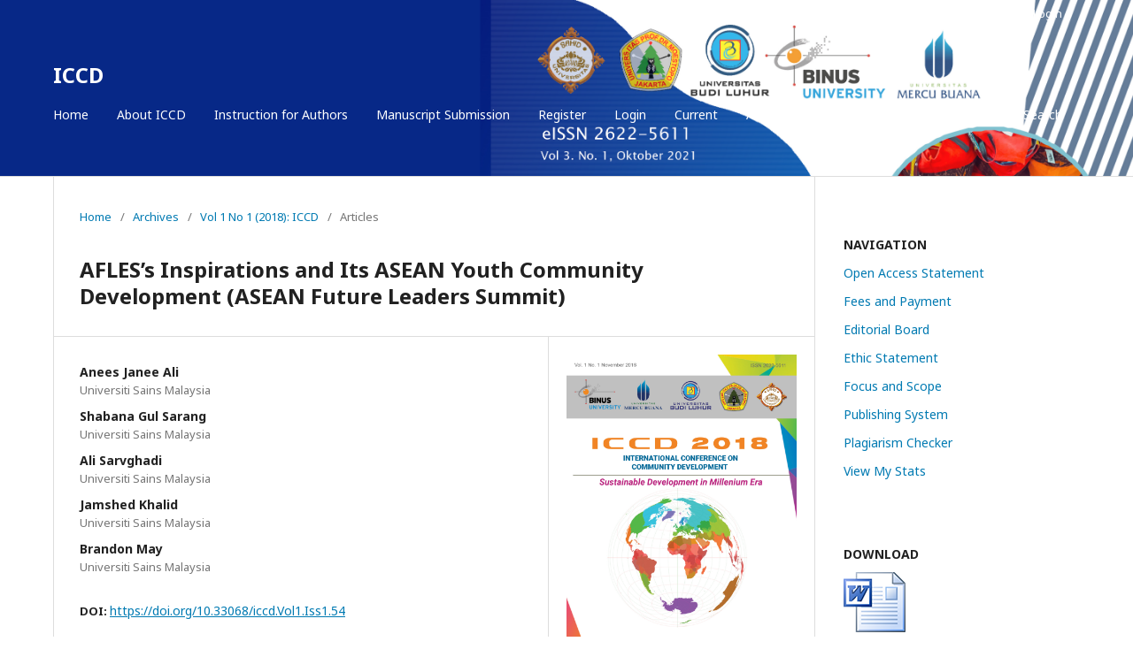

--- FILE ---
content_type: text/html; charset=utf-8
request_url: https://iccd.asia/ojs/index.php/iccd/article/view/54
body_size: 5941
content:

<!DOCTYPE html>
<html lang="en-US" xml:lang="en-US">
<head>
	<meta http-equiv="Content-Type" content="text/html; charset=utf-8">
	<meta name="viewport" content="width=device-width, initial-scale=1.0">
	<title>
		AFLES’s Inspirations and Its ASEAN Youth Community Development (ASEAN Future Leaders Summit)
							| ICCD
			</title>

	
<meta name="generator" content="Open Journal Systems 3.1.1.4">
<meta name="google-site-verification" content="cmN8WY0ZX06R_Dh9UYstSi_kOYF6jHxrFfo4ChSH3EU" />
<meta name="gs_meta_revision" content="1.1"/>
<meta name="citation_journal_title" content="ICCD"/>
<meta name="citation_journal_abbrev" content="1"/>
<meta name="citation_issn" content="2622-5611"/> 
<meta name="citation_author" content="Anees Janee Ali"/>
<meta name="citation_author_institution" content="Universiti Sains Malaysia"/>
<meta name="citation_author" content="Shabana Gul Sarang"/>
<meta name="citation_author_institution" content="Universiti Sains Malaysia"/>
<meta name="citation_author" content="Ali Sarvghadi"/>
<meta name="citation_author_institution" content="Universiti Sains Malaysia"/>
<meta name="citation_author" content="Jamshed Khalid"/>
<meta name="citation_author_institution" content="Universiti Sains Malaysia"/>
<meta name="citation_author" content="Brandon May"/>
<meta name="citation_author_institution" content="Universiti Sains Malaysia"/>
<meta name="citation_title" content="AFLES’s Inspirations and Its ASEAN Youth Community Development (ASEAN Future Leaders Summit)"/>
<meta name="citation_date" content="2018/12/14"/>
<meta name="citation_volume" content="1"/>
<meta name="citation_issue" content="1"/>
<meta name="citation_firstpage" content="362"/>
<meta name="citation_lastpage" content="369"/>
<meta name="citation_doi" content="10.33068/iccd.Vol1.Iss1.54"/>
<meta name="citation_abstract_html_url" content="https://iccd.asia/ojs/index.php/iccd/article/view/54"/>
<meta name="citation_keywords" xml:lang="en" content="AFLES (ASEAN Future Leaders Summit)"/>
<meta name="citation_keywords" xml:lang="en" content="ASEAN Unity and Harmonization"/>
<meta name="citation_keywords" xml:lang="en" content="Community development"/>
<meta name="citation_keywords" xml:lang="en" content="Internationalization of Higher Education Institutions"/>
<meta name="citation_pdf_url" content="https://iccd.asia/ojs/index.php/iccd/article/download/54/53"/>
<link rel="schema.DC" href="http://purl.org/dc/elements/1.1/" />
<meta name="DC.Creator.PersonalName" content="Anees Janee Ali"/>
<meta name="DC.Creator.PersonalName" content="Shabana Gul Sarang"/>
<meta name="DC.Creator.PersonalName" content="Ali Sarvghadi"/>
<meta name="DC.Creator.PersonalName" content="Jamshed Khalid"/>
<meta name="DC.Creator.PersonalName" content="Brandon May"/>
<meta name="DC.Date.created" scheme="ISO8601" content="2018-12-14"/>
<meta name="DC.Date.dateSubmitted" scheme="ISO8601" content="2018-12-14"/>
<meta name="DC.Date.issued" scheme="ISO8601" content="2018-09-27"/>
<meta name="DC.Date.modified" scheme="ISO8601" content="2018-12-14"/>
<meta name="DC.Description" xml:lang="en" content="This article is discussing about experiences of conducting AFLES (ASEAN Future Leaders Summit), which started in 2013 with the collaboration between Universiti Sains Malaysia (USM) and Prince of Songkla University, Thailand (PSU). AFLES is an action-packed summit meant for ASEAN youth with exciting forums, discussions, lectures, team-work, outdoor activities, community work, services, sight-seeing and cultural events. With the main objectives of developing ASEAN youth community in terms of their leadership skills and to serve as a platform for ASEAN youth to get together and connected to each other, AFLES for the last sixth term (2013-2018), has evolved to be a looking after summit to participate by ASEAN university student leaders. Over the years AFLES has developed and progressed with a few more collaborators, namely AKEPT (Malaysia Higher Education Leadership Academy), UiTM (Universiti Teknologi MARA), UUM (Universiti Utara Malaysia) and UKM (Universiti Kebangsaan Malaysia). Community development, ASEAN unity and harmonization, and Internationalization of Higher Education Institutions in ASEAN are discussed regarding to the sustainability of AFLES in conducting an international program for youth across ASEAN region."/>
<meta name="DC.Format" scheme="IMT" content="application/pdf"/>
<meta name="DC.Identifier" content="54"/>
<meta name="DC.Identifier.pageNumber" content="362-369"/>
<meta name="DC.Identifier.DOI" content="10.33068/iccd.Vol1.Iss1.54"/>
<meta name="DC.Identifier.URI" content="https://iccd.asia/ojs/index.php/iccd/article/view/54"/>
<meta name="DC.Language" scheme="ISO639-1" content="en"/>
<meta name="DC.Rights" content="Copyright (c) 2018 ICCD"/>
<meta name="DC.Rights" content=""/>
<meta name="DC.Source" content="ICCD"/>
<meta name="DC.Source.ISSN" content="2622-5611"/>
<meta name="DC.Source.Issue" content="1"/>
<meta name="DC.Source.Volume" content="1"/>
<meta name="DC.Source.URI" content="https://iccd.asia/ojs/index.php/iccd"/>
<meta name="DC.Subject" xml:lang="en" content="AFLES (ASEAN Future Leaders Summit)"/>
<meta name="DC.Subject" xml:lang="en" content="ASEAN Unity and Harmonization"/>
<meta name="DC.Subject" xml:lang="en" content="Community development"/>
<meta name="DC.Subject" xml:lang="en" content="Internationalization of Higher Education Institutions"/>
<meta name="DC.Title" content="AFLES’s Inspirations and Its ASEAN Youth Community Development (ASEAN Future Leaders Summit)"/>
<meta name="DC.Type" content="Text.Serial.Journal"/>
<meta name="DC.Type.articleType" content="Articles"/>
	<link rel="stylesheet" href="https://iccd.asia/ojs/index.php/iccd/$$$call$$$/page/page/css?name=stylesheet" type="text/css" /><link rel="stylesheet" href="//fonts.googleapis.com/css?family=Noto+Sans:400,400italic,700,700italic" type="text/css" /><link rel="stylesheet" href="https://cdnjs.cloudflare.com/ajax/libs/font-awesome/4.7.0/css/font-awesome.css" type="text/css" /><link rel="stylesheet" href="https://iccd.asia/ojs/public/journals/1/styleSheet.css" type="text/css" />
</head><body class="pkp_page_article pkp_op_view" dir="ltr">

	<div class="cmp_skip_to_content">
		<a href="#pkp_content_main">Skip to main content</a>
		<a href="#pkp_content_nav">Skip to main navigation menu</a>
		<a href="#pkp_content_footer">Skip to site footer</a>
	</div>
	<div class="pkp_structure_page">

				<header class="pkp_structure_head" id="headerNavigationContainer" role="banner">
			<div class="pkp_head_wrapper">

				<div class="pkp_site_name_wrapper">
																<div class="pkp_site_name">
																		
																			<a href="https://iccd.asia/ojs/index.php/index" class="is_text">ICCD</a>
																	</div>
									</div>

													<nav class="pkp_navigation_primary_row" aria-label="Site Navigation">
						<div class="pkp_navigation_primary_wrapper">
														
	<ul id="navigationPrimary" class="pkp_navigation_primary pkp_nav_list">
								<li class="">
				<a href="https://iccd.asia/ojs/index.php/iccd">
					Home
				</a>
							</li>
								<li class="">
				<a href="https://iccd.asia/ojs/index.php/iccd/about">
					About ICCD
				</a>
							</li>
								<li class="">
				<a href="https://iccd.asia/ojs/index.php/iccd/information/authors">
					Instruction for Authors
				</a>
							</li>
								<li class="">
				<a href="https://iccd.asia/ojs/index.php/iccd/user/register">
					Manuscript Submission
				</a>
							</li>
								<li class="">
				<a href="https://iccd.asia/ojs/index.php/iccd/user/register">
					Register
				</a>
							</li>
								<li class="">
				<a href="https://iccd.asia/ojs/index.php/iccd/login">
					Login
				</a>
							</li>
								<li class="">
				<a href="https://iccd.asia/ojs/index.php/iccd/issue/current">
					Current
				</a>
							</li>
								<li class="">
				<a href="https://iccd.asia/ojs/index.php/iccd/issue/archive">
					Archives
				</a>
							</li>
										</ul>


															<form class="pkp_search" action="https://iccd.asia/ojs/index.php/iccd/search/search" method="post" role="search">
		<input type="hidden" name="csrfToken" value="6f36c77be00fa4a65668f0e8d02a7621">
		<input name="query" value="" type="text" aria-label="Search Query">
		<button type="submit">
			Search
		</button>
		<div class="search_controls" aria-hidden="true">
			<a href="https://iccd.asia/ojs/index.php/iccd/search/search" class="headerSearchPrompt search_prompt" aria-hidden="true">
				Search
			</a>
			<a href="#" class="search_cancel headerSearchCancel" aria-hidden="true"></a>
			<span class="search_loading" aria-hidden="true"></span>
		</div>
</form>
						</div>
					</nav>
								<nav class="pkp_navigation_user_wrapper" id="navigationUserWrapper" aria-label="User Navigation">
					
	<ul id="navigationUser" class="pkp_navigation_user pkp_nav_list">
								<li class="profile">
				<a href="https://iccd.asia/ojs/index.php/iccd/user/register">
					Register
				</a>
							</li>
								<li class="profile">
				<a href="https://iccd.asia/ojs/index.php/iccd/login">
					Login
				</a>
							</li>
										</ul>

				</nav>
			</div><!-- .pkp_head_wrapper -->
		</header><!-- .pkp_structure_head -->

						<div class="pkp_structure_content has_sidebar">
			<div id="pkp_content_main" class="pkp_structure_main" role="main">
<div class="page page_article">
			
<nav class="cmp_breadcrumbs" role="navigation" aria-label="You are here:">
	<ol>
		<li>
			<a href="https://iccd.asia/ojs/index.php/iccd/index">
				Home
			</a>
			<span class="separator">/</span>
		</li>
		<li>
			<a href="https://iccd.asia/ojs/index.php/iccd/issue/archive">
				Archives
			</a>
			<span class="separator">/</span>
		</li>
		<li>
			<a href="https://iccd.asia/ojs/index.php/iccd/issue/view/1">
				Vol 1 No 1 (2018): ICCD
			</a>
			<span class="separator">/</span>
		</li>
		<li class="current">
									Articles
						</li>
	</ol>
</nav>	
		<article class="obj_article_details">
	<h1 class="page_title">
		AFLES’s Inspirations and Its ASEAN Youth Community Development (ASEAN Future Leaders Summit)
	</h1>

	
	<div class="row">
		<div class="main_entry">

							<ul class="item authors">
											<li>
							<span class="name">
								Anees Janee Ali
							</span>
															<span class="affiliation">
									Universiti Sains Malaysia
								</span>
																				</li>
											<li>
							<span class="name">
								Shabana Gul Sarang
							</span>
															<span class="affiliation">
									Universiti Sains Malaysia
								</span>
																				</li>
											<li>
							<span class="name">
								Ali Sarvghadi
							</span>
															<span class="affiliation">
									Universiti Sains Malaysia
								</span>
																				</li>
											<li>
							<span class="name">
								Jamshed Khalid
							</span>
															<span class="affiliation">
									Universiti Sains Malaysia
								</span>
																				</li>
											<li>
							<span class="name">
								Brandon May
							</span>
															<span class="affiliation">
									Universiti Sains Malaysia
								</span>
																				</li>
									</ul>
			
																												<div class="item doi">
						<span class="label">
														DOI:
						</span>
						<span class="value">
							<a href="https://doi.org/10.33068/iccd.Vol1.Iss1.54">
								https://doi.org/10.33068/iccd.Vol1.Iss1.54
							</a>
						</span>
					</div>
							
									<div class="item keywords">
				<span class="label">
										Keywords:
				</span>
				<span class="value">
																		AFLES (ASEAN Future Leaders Summit), 													ASEAN Unity and Harmonization, 													Community development, 													Internationalization of Higher Education Institutions															</span>
			</div>
			
										<div class="item abstract">
					<h3 class="label">Abstract</h3>
					<p>This article is discussing about experiences of conducting AFLES (ASEAN Future Leaders Summit), which started in 2013 with the collaboration between Universiti Sains Malaysia (USM) and Prince of Songkla University, Thailand (PSU). AFLES is an action-packed summit meant for ASEAN youth with exciting forums, discussions, lectures, team-work, outdoor activities, community work, services, sight-seeing and cultural events. With the main objectives of developing ASEAN youth community in terms of their leadership skills and to serve as a platform for ASEAN youth to get together and connected to each other, AFLES for the last sixth term (2013-2018), has evolved to be a looking after summit to participate by ASEAN university student leaders. Over the years AFLES has developed and progressed with a few more collaborators, namely AKEPT (Malaysia Higher Education Leadership Academy), UiTM (Universiti Teknologi MARA), UUM (Universiti Utara Malaysia) and UKM (Universiti Kebangsaan Malaysia). Community development, ASEAN unity and harmonization, and Internationalization of Higher Education Institutions in ASEAN are discussed regarding to the sustainability of AFLES in conducting an international program for youth across ASEAN region.</p>
				</div>
			
			
<div class="item downloads_chart">
	<h3 class="label">
		Downloads
	</h3>
	<div class="value">
		<canvas class="usageStatsGraph" data-object-type="PublishedArticle" data-object-id="54"></canvas>
		<div class="usageStatsUnavailable" data-object-type="PublishedArticle" data-object-id="54">
			Download data is not yet available.
		</div>
	</div>
</div>

																																															
						
		</div><!-- .main_entry -->

		<div class="entry_details">

										<div class="item cover_image">
					<div class="sub_item">
													<a href="https://iccd.asia/ojs/index.php/iccd/issue/view/1">
								<img src="https://iccd.asia/ojs/public/journals/1/cover_issue_1_en_US.jpg">
							</a>
											</div>
				</div>
			
										<div class="item galleys">
					<ul class="value galleys_links">
													<li>
								

	
		

<a class="obj_galley_link pdf" href="https://iccd.asia/ojs/index.php/iccd/article/view/54/53">

		
	PDF

	</a>							</li>
											</ul>
				</div>
						
							<div class="item published">
					<div class="label">
						Published
					</div>
					<div class="value">
						2018-12-14
					</div>
				</div>
			
										<div class="item citation">
					<div class="sub_item citation_display">
						<div class="label">
							How to Cite
						</div>
						<div class="value">
							<div id="citationOutput" role="region" aria-live="polite">
								<div class="csl-bib-body">
  <div class="csl-entry">Ali, A. J., Sarang, S. G., Sarvghadi, A., Khalid, J., &#38; May, B. (2018). AFLES’s Inspirations and Its ASEAN Youth Community Development (ASEAN Future Leaders Summit). <i>ICCD</i>, <i>1</i>(1), 362-369. https://doi.org/10.33068/iccd.Vol1.Iss1.54</div>
</div>
							</div>
							<div class="citation_formats">
								<button class="cmp_button citation_formats_button" aria-controls="cslCitationFormats" aria-expanded="false" data-csl-dropdown="true">
									More Citation Formats
								</button>
								<div id="cslCitationFormats" class="citation_formats_list" aria-hidden="true">
									<ul class="citation_formats_styles">
																					<li>
												<a
													aria-controls="citationOutput"
													href="https://iccd.asia/ojs/index.php/iccd/citationstylelanguage/get/acm-sig-proceedings?submissionId=54"
													data-load-citation
													data-json-href="https://iccd.asia/ojs/index.php/iccd/citationstylelanguage/get/acm-sig-proceedings?submissionId=54&amp;return=json"
												>
													ACM
												</a>
											</li>
																					<li>
												<a
													aria-controls="citationOutput"
													href="https://iccd.asia/ojs/index.php/iccd/citationstylelanguage/get/acs-nano?submissionId=54"
													data-load-citation
													data-json-href="https://iccd.asia/ojs/index.php/iccd/citationstylelanguage/get/acs-nano?submissionId=54&amp;return=json"
												>
													ACS
												</a>
											</li>
																					<li>
												<a
													aria-controls="citationOutput"
													href="https://iccd.asia/ojs/index.php/iccd/citationstylelanguage/get/apa?submissionId=54"
													data-load-citation
													data-json-href="https://iccd.asia/ojs/index.php/iccd/citationstylelanguage/get/apa?submissionId=54&amp;return=json"
												>
													APA
												</a>
											</li>
																					<li>
												<a
													aria-controls="citationOutput"
													href="https://iccd.asia/ojs/index.php/iccd/citationstylelanguage/get/associacao-brasileira-de-normas-tecnicas?submissionId=54"
													data-load-citation
													data-json-href="https://iccd.asia/ojs/index.php/iccd/citationstylelanguage/get/associacao-brasileira-de-normas-tecnicas?submissionId=54&amp;return=json"
												>
													ABNT
												</a>
											</li>
																					<li>
												<a
													aria-controls="citationOutput"
													href="https://iccd.asia/ojs/index.php/iccd/citationstylelanguage/get/chicago-author-date?submissionId=54"
													data-load-citation
													data-json-href="https://iccd.asia/ojs/index.php/iccd/citationstylelanguage/get/chicago-author-date?submissionId=54&amp;return=json"
												>
													Chicago
												</a>
											</li>
																					<li>
												<a
													aria-controls="citationOutput"
													href="https://iccd.asia/ojs/index.php/iccd/citationstylelanguage/get/harvard-cite-them-right?submissionId=54"
													data-load-citation
													data-json-href="https://iccd.asia/ojs/index.php/iccd/citationstylelanguage/get/harvard-cite-them-right?submissionId=54&amp;return=json"
												>
													Harvard
												</a>
											</li>
																					<li>
												<a
													aria-controls="citationOutput"
													href="https://iccd.asia/ojs/index.php/iccd/citationstylelanguage/get/ieee?submissionId=54"
													data-load-citation
													data-json-href="https://iccd.asia/ojs/index.php/iccd/citationstylelanguage/get/ieee?submissionId=54&amp;return=json"
												>
													IEEE
												</a>
											</li>
																					<li>
												<a
													aria-controls="citationOutput"
													href="https://iccd.asia/ojs/index.php/iccd/citationstylelanguage/get/modern-language-association?submissionId=54"
													data-load-citation
													data-json-href="https://iccd.asia/ojs/index.php/iccd/citationstylelanguage/get/modern-language-association?submissionId=54&amp;return=json"
												>
													MLA
												</a>
											</li>
																					<li>
												<a
													aria-controls="citationOutput"
													href="https://iccd.asia/ojs/index.php/iccd/citationstylelanguage/get/turabian-fullnote-bibliography?submissionId=54"
													data-load-citation
													data-json-href="https://iccd.asia/ojs/index.php/iccd/citationstylelanguage/get/turabian-fullnote-bibliography?submissionId=54&amp;return=json"
												>
													Turabian
												</a>
											</li>
																					<li>
												<a
													aria-controls="citationOutput"
													href="https://iccd.asia/ojs/index.php/iccd/citationstylelanguage/get/vancouver?submissionId=54"
													data-load-citation
													data-json-href="https://iccd.asia/ojs/index.php/iccd/citationstylelanguage/get/vancouver?submissionId=54&amp;return=json"
												>
													Vancouver
												</a>
											</li>
																			</ul>
																			<div class="label">
											Download Citation
										</div>
										<ul class="citation_formats_styles">
																							<li>
													<a href="https://iccd.asia/ojs/index.php/iccd/citationstylelanguage/download/ris?submissionId=54">
														<span class="fa fa-download"></span>
														Endnote/Zotero/Mendeley (RIS)
													</a>
												</li>
																							<li>
													<a href="https://iccd.asia/ojs/index.php/iccd/citationstylelanguage/download/bibtex?submissionId=54">
														<span class="fa fa-download"></span>
														BibTeX
													</a>
												</li>
																					</ul>
																	</div>
							</div>
						</div>
					</div>
				</div>
			
						<div class="item issue">
				<div class="sub_item">
					<div class="label">
						Issue
					</div>
					<div class="value">
						<a class="title" href="https://iccd.asia/ojs/index.php/iccd/issue/view/1">
							Vol 1 No 1 (2018): ICCD
						</a>
					</div>
				</div>

									<div class="sub_item">
						<div class="label">
							Section
						</div>
						<div class="value">
							Articles
						</div>
					</div>
							</div>

															
						
			

		</div><!-- .entry_details -->
	</div><!-- .row -->

</article>
	

</div><!-- .page -->


	</div><!-- pkp_structure_main -->

				
					<div class="pkp_structure_sidebar left" role="complementary" aria-label="Sidebar">
				<div class="pkp_block block_custom" id="customblock-menu">
	<div class="content">
		<table class="hover">
<tbody>
<tr>
<th>NAVIGATION</th>
</tr>
<tr>
<td><a href="https://iccd.asia/ojs/index.php/iccd/openaccess">Open Access Statement</a></td>
</tr>
<tr>
<td><a href="https://iccd.asia/ojs/index.php/iccd/payment">Fees and Payment</a></td>
</tr>
<tr>
<td><a href="https://iccd.asia/ojs/index.php/iccd/editorial-board">Editorial Board</a></td>
</tr>
<tr>
<td><a>Ethic Statement</a></td>
</tr>
<tr>
<td><a>Focus and Scope</a></td>
</tr>
<tr>
<td><a href="https://iccd.asia/ojs/index.php/iccd/publishingsystem">Publishing System</a></td>
</tr>
<tr>
<td><a href="https://www.iccd.asia/ojs/index.php/iccd/checker">Plagiarism Checker</a></td>
</tr>
<tr>
<td><!-- Default Statcounter code for Iccd.asia Ojs Index.php
Iccd https://iccd.asia/ojs/index.php/iccd --><noscript><div class="statcounter"><a title="Web Analytics
Made Easy - StatCounter" href="https://statcounter.com/"
target="_blank"><img class="statcounter"
src="https://c.statcounter.com/12145919/0/6a349550/0/"
alt="Web Analytics Made Easy -
StatCounter"></a></div></noscript><!-- End of Statcounter Code --> <a href="https://statcounter.com/p12145919/?guest=1">View My Stats</a></td>
</tr>
</tbody>
</table>
	</div>
</div><div class="pkp_block block_custom" id="customblock-download">
	<div class="content">
		<table class="hover">
<tbody>
<tr>
<th>DOWNLOAD</th>
</tr>
<tr>
<td><a title="Template ICCD 2024" href="https://docs.google.com/document/d/1dcJ_vtgkZ0qHkBCx3twCMMYOED-w6DlW/edit?usp=sharing&amp;ouid=107389058475504485550&amp;rtpof=true&amp;sd=true" target="_blank" rel="noopener"><img src="/ojs/public/site/images/admin/doc_file.png"></a></td>
</tr>
</tbody>
</table>
	</div>
</div><div class="pkp_block block_custom" id="customblock-Visitors">
	<div class="content">
		<p><a href="https://info.flagcounter.com/aJBD"><img src="https://s04.flagcounter.com/count/aJBD/bg_FFFFFF/txt_000000/border_CCCCCC/columns_2/maxflags_15/viewers_0/labels_1/pageviews_1/flags_0/percent_0/" alt="Flag Counter" border="0"></a></p>
	</div>
</div><div class="pkp_block block_information">
	<span class="title">Information</span>
	<div class="content">
		<ul>
							<li>
					<a href="https://iccd.asia/ojs/index.php/iccd/information/readers">
						For Readers
					</a>
				</li>
										<li>
					<a href="https://iccd.asia/ojs/index.php/iccd/information/authors">
						For Authors
					</a>
				</li>
										<li>
					<a href="https://iccd.asia/ojs/index.php/iccd/information/librarians">
						For Librarians
					</a>
				</li>
					</ul>
	</div>
</div>

			</div><!-- pkp_sidebar.left -->
			</div><!-- pkp_structure_content -->

<div id="pkp_content_footer" class="pkp_structure_footer_wrapper" role="contentinfo">

	<div class="pkp_structure_footer">

					<div class="pkp_footer_content">
				<p><span class="copyright"><img src="/ojs/public/site/images/admin/scholar_google_doi.png"></span></p>
<p><span class="copyright">© 2019 ICCD Indonesia All Rights Reserved. </span></p>
<p><a href="https://info.flagcounter.com/or0K"><img src="https://s05.flagcounter.com/mini/or0K/bg_FFFFFF/txt_000000/border_CCCCCC/flags_0/" alt="Flag Counter" border="0"></a></p>
			</div>
		
		<div class="pkp_brand_footer" role="complementary">
			<a href="https://iccd.asia/ojs/index.php/iccd/about/aboutThisPublishingSystem">
				<img alt="About this Publishing System" src="https://iccd.asia/ojs/templates/images/ojs_brand.png">
			</a>
		</div>
	</div>
</div><!-- pkp_structure_footer_wrapper -->

</div><!-- pkp_structure_page -->

<script src="//ajax.googleapis.com/ajax/libs/jquery/1.11.0/jquery.js" type="text/javascript"></script><script src="//ajax.googleapis.com/ajax/libs/jqueryui/1.11.0/jquery-ui.js" type="text/javascript"></script><script src="https://iccd.asia/ojs/lib/pkp/js/lib/jquery/plugins/jquery.tag-it.js" type="text/javascript"></script><script src="https://iccd.asia/ojs/plugins/themes/default/js/lib/popper/popper.js" type="text/javascript"></script><script src="https://iccd.asia/ojs/plugins/themes/default/js/lib/bootstrap/util.js" type="text/javascript"></script><script src="https://iccd.asia/ojs/plugins/themes/default/js/lib/bootstrap/dropdown.js" type="text/javascript"></script><script src="https://iccd.asia/ojs/plugins/themes/default/js/main.js" type="text/javascript"></script><script src="https://iccd.asia/ojs/plugins/generic/citationStyleLanguage/js/articleCitation.js" type="text/javascript"></script><script type="text/javascript">var pkpUsageStats = pkpUsageStats || {};pkpUsageStats.data = pkpUsageStats.data || {};pkpUsageStats.data.PublishedArticle = pkpUsageStats.data.PublishedArticle || {};pkpUsageStats.data.PublishedArticle[54] = {"data":{"2018":{"1":0,"2":0,"3":0,"4":0,"5":0,"6":0,"7":0,"8":0,"9":0,"10":0,"11":0,"12":15},"2019":{"1":23,"2":20,"3":20,"4":17,"5":18,"6":11,"7":12,"8":17,"9":16,"10":17,"11":17,"12":24},"2020":{"1":19,"2":16,"3":16,"4":19,"5":15,"6":13,"7":9,"8":3,"9":14,"10":14,"11":18,"12":12},"2021":{"1":12,"2":7,"3":16,"4":19,"5":22,"6":7,"7":27,"8":43,"9":19,"10":42,"11":43,"12":15},"2022":{"1":24,"2":23,"3":33,"4":29,"5":18,"6":28,"7":23,"8":24,"9":30,"10":20,"11":36,"12":37},"2023":{"1":24,"2":29,"3":53,"4":50,"5":53,"6":45,"7":21,"8":22,"9":28,"10":31,"11":31,"12":24},"2024":{"1":30,"2":17,"3":26,"4":27,"5":38,"6":21,"7":28,"8":32,"9":27,"10":26,"11":35,"12":41},"2025":{"1":41,"2":31,"3":40,"4":28,"5":44,"6":43,"7":51,"8":28,"9":36,"10":41,"11":40,"12":35},"2026":{"1":18,"2":0,"3":0,"4":0,"5":0,"6":0,"7":0,"8":0,"9":0,"10":0,"11":0,"12":0}},"label":"All Downloads","color":"79,181,217","total":2227};</script><script src="https://cdnjs.cloudflare.com/ajax/libs/Chart.js/2.0.1/Chart.js" type="text/javascript"></script><script type="text/javascript">var pkpUsageStats = pkpUsageStats || {};pkpUsageStats.locale = pkpUsageStats.locale || {};pkpUsageStats.locale.months = ["Jan","Feb","Mar","Apr","May","Jun","Jul","Aug","Sep","Oct","Nov","Dec"];pkpUsageStats.config = pkpUsageStats.config || {};pkpUsageStats.config.chartType = "bar";</script><script src="https://iccd.asia/ojs/lib/pkp/plugins/generic/usageStats/js/UsageStatsFrontendHandler.js" type="text/javascript"></script><script type="text/javascript">
(function(i,s,o,g,r,a,m){i['GoogleAnalyticsObject']=r;i[r]=i[r]||function(){
(i[r].q=i[r].q||[]).push(arguments)},i[r].l=1*new Date();a=s.createElement(o),
m=s.getElementsByTagName(o)[0];a.async=1;a.src=g;m.parentNode.insertBefore(a,m)
})(window,document,'script','https://www.google-analytics.com/analytics.js','ga');

ga('create', 'UA-127425731-2', 'auto');
ga('send', 'pageview');
</script>


</body>
</html>

--- FILE ---
content_type: text/css;charset=UTF-8
request_url: https://iccd.asia/ojs/index.php/iccd/$$$call$$$/page/page/css?name=stylesheet
body_size: 10146
content:
/*! normalize.css v7.0.0 | MIT License | github.com/necolas/normalize.css */html{line-height: 1.15;-ms-text-size-adjust: 100%;-webkit-text-size-adjust: 100%}body{margin: 0}article,aside,footer,header,nav,section{display: block}h1{font-size: 2em;margin: .67em 0}figcaption,figure,main{display: block}figure{margin: 1em 40px}hr{box-sizing: content-box;height: 0;overflow: visible}pre{font-family: monospace, monospace;font-size: 1em}a{background-color: transparent;-webkit-text-decoration-skip: objects}abbr[title]{border-bottom: none;text-decoration: underline;text-decoration: underline dotted}b,strong{font-weight: inherit}b,strong{font-weight: bolder}code,kbd,samp{font-family: monospace, monospace;font-size: 1em}dfn{font-style: italic}mark{background-color: #ff0;color: #000}small{font-size: 80%}sub,sup{font-size: 75%;line-height: 0;position: relative;vertical-align: baseline}sub{bottom: -0.25em}sup{top: -0.5em}audio,video{display: inline-block}audio:not([controls]){display: none;height: 0}img{border-style: none}svg:not(:root){overflow: hidden}button,input,optgroup,select,textarea{font-family: sans-serif;font-size: 100%;line-height: 1.15;margin: 0}button,input{overflow: visible}button,select{text-transform: none}button,html [type="button"],[type="reset"],[type="submit"]{-webkit-appearance: button}button::-moz-focus-inner,[type="button"]::-moz-focus-inner,[type="reset"]::-moz-focus-inner,[type="submit"]::-moz-focus-inner{border-style: none;padding: 0}button:-moz-focusring,[type="button"]:-moz-focusring,[type="reset"]:-moz-focusring,[type="submit"]:-moz-focusring{outline: 1px dotted ButtonText}fieldset{padding: .35em .75em .625em}legend{box-sizing: border-box;color: inherit;display: table;max-width: 100%;padding: 0;white-space: normal}progress{display: inline-block;vertical-align: baseline}textarea{overflow: auto}[type="checkbox"],[type="radio"]{box-sizing: border-box;padding: 0}[type="number"]::-webkit-inner-spin-button,[type="number"]::-webkit-outer-spin-button{height: auto}[type="search"]{-webkit-appearance: textfield;outline-offset: -2px}[type="search"]::-webkit-search-cancel-button,[type="search"]::-webkit-search-decoration{-webkit-appearance: none}::-webkit-file-upload-button{-webkit-appearance: button;font: inherit}details,menu{display: block}summary{display: list-item}canvas{display: inline-block}template{display: none}[hidden]{display: none}*,*:before,*:after{-webkit-box-sizing: border-box;-moz-box-sizing: border-box;box-sizing: border-box}@keyframes pkp_spin{0%{transform: rotateZ(-360deg);-webkit-transform: rotateZ(-360deg);-moz-transform: rotateZ(-360deg);-o-transform: rotateZ(-360deg)}100%{transform: rotateZ(0deg);-webkit-transform: rotateZ(0deg);-moz-transform: rotateZ(0deg);-o-transform: rotateZ(0deg)}}@-webkit-keyframes pkp_spin{0%{transform: rotateZ(-360deg);-webkit-transform: rotateZ(-360deg);-moz-transform: rotateZ(-360deg);-o-transform: rotateZ(-360deg)}100%{transform: rotateZ(0deg);-webkit-transform: rotateZ(0deg);-moz-transform: rotateZ(0deg);-o-transform: rotateZ(0deg)}}@-moz-keyframes pkp_spin{0%{transform: rotateZ(-360deg);-webkit-transform: rotateZ(-360deg);-moz-transform: rotateZ(-360deg);-o-transform: rotateZ(-360deg)}100%{transform: rotateZ(0deg);-webkit-transform: rotateZ(0deg);-moz-transform: rotateZ(0deg);-o-transform: rotateZ(0deg)}}@-o-keyframes pkp_spin{0%{transform: rotateZ(-360deg);-webkit-transform: rotateZ(-360deg);-moz-transform: rotateZ(-360deg);-o-transform: rotateZ(-360deg)}100%{transform: rotateZ(0deg);-webkit-transform: rotateZ(0deg);-moz-transform: rotateZ(0deg);-o-transform: rotateZ(0deg)}}.pkp_button,.pkp_button_primary,.pkp_button_offset{display: inline-block;padding: 7px 10px;vertical-align: middle;background-color: #eee;background-image: linear-gradient(#eee, #ddd);border: 1px solid #ccc;border-radius: 3px;box-shadow: 0 1px 2px rgba(0,0,0,0.1), inset 0 1px 1px rgba(255,255,255,0.6);font-size: 12px;font-weight: 700;line-height: 16px;color: rgba(0,0,0,0.84);text-shadow: 0 2px 0 rgba(255,255,255,0.6);cursor: pointer;text-decoration: none;-webkit-user-select: none;-moz-user-select: none;-ms-user-select: none;user-select: none;-webkit-appearance: none}.pkp_button:hover,.pkp_button:focus{background-color: #fff;background-image: linear-gradient(#fff, #ddd);color: #000}.pkp_button:active{background-color: #ddd;background-image: linear-gradient(#eee, #ccc)}.pkp_button[disabled],.pkp_button_primary[disabled],.pkp_button_offset[disabled]{opacity: 0.5;cursor: default}.pkp_button_primary{background-color: #007ab2;background-image: linear-gradient(#009de5, #007ab2);box-shadow: 0 1px 2px rgba(0,0,0,0.1), inset 0 1px 1px rgba(255,255,255,0.4);color: #fff;text-shadow: 0 2px 0 rgba(0,0,0,0.2);border-color: #007ab2}.pkp_button_primary:hover,.pkp_button_primary:focus{text-decoration: none;background-color: #009de5;background-image: linear-gradient(#19b7ff, #006999);color: #fff}.pkp_button_primary:active{background-color: #00577f;background-image: linear-gradient(#008bcb, #004666)}.pkp_button_offset{background-color: #d00a6c;background-image: linear-gradient(#f41985, #d00a6c);box-shadow: 0 1px 2px rgba(0,0,0,0.1), inset 0 1px 1px rgba(255,255,255,0.4);color: #fff;text-shadow: 0 2px 0 rgba(0,0,0,0.2);border-color: #d00a6c}.pkp_button_offset:hover,.pkp_button_offset:focus{text-decoration: none;background-color: #b8095f;background-image: linear-gradient(#f64a9f, #b8095f);color: #fff}.pkp_button_offset:active{background-color: #9f0853;background-image: linear-gradient(#e80b79, #870646)}.pkp_button_link,.pkp_button_link_offset{display: inline-block;padding: 7px 10px;vertical-align: middle;font-size: 12px;font-weight: 700;line-height: 16px;color: #007ab2;text-shadow: 0 2px 0 rgba(255,255,255,0.6);cursor: pointer;text-decoration: none;-webkit-user-select: none;-moz-user-select: none;-ms-user-select: none;user-select: none;-webkit-appearance: none}.pkp_button_link:hover,.pkp_button_link:focus,.pkp_button_link_offset:hover,.pkp_button_link_offset:focus{color: #009de5}.pkp_button_link:active,.pkp_button_link_offset:active{color: #00577f}.pkp_button_link[disabled],.pkp_button_link_offset[disabled]{opacity: 0.5;cursor: default}.pkp_button_link_offset{color: #d00a6c}.pkp_button_link_offset:hover,.pkp_button_link_offset:focus{color: #f64a9f}.pkp_button_link_offset:active{color: #b50e61}.pkp_spinner:after{display: inline-block;position: relative;width: 20px;height: 20px;vertical-align: middle;-webkit-animation: pkp_spin .6s linear infinite;-moz-animation: pkp_spin .6s linear infinite;-ms-animation: pkp_spin .6s linear infinite;-o-animation: pkp_spin .6s linear infinite;animation: pkp_spin .6s linear infinite;border-radius: 100%;border-top: 1px solid #888;border-bottom: 1px solid transparent;border-left: 1px solid #888;border-right: 1px solid transparent;border-top-color: rgba(0,0,0,0.5);border-left-color: rgba(0,0,0,0.5);content: '';opacity: 1}.pkp_loading{font-size: 13px;line-height: 20px}.pkp_loading .pkp_spinner{margin-right: 0.25em}.pkp_unstyled_list,.cmp_article_list,.cmp_form .tagit,.ui-autocomplete,.cmp_breadcrumbs ol,.cmp_announcements,.pkp_page_index .journals ul,.page_issue_archive .issues_archive,.page_register .context_optin .contexts,.obj_article_details .authors,.obj_article_details .galleys_links,.obj_article_details .supplementary_galleys_links,.obj_issue_toc .articles,.obj_issue_toc .galleys_links,.pkp_block .content ul{margin: 0;padding: 0;list-style: none}.pkp_caret{content: ' ';display: inline-block;width: 0;height: 0;border: 4px solid transparent;vertical-align: middle}.pkp_caret_down{border-top: 6px solid}.pkp_caret_right{border-left: 6px solid}.pkp_screen_reader,.cmp_skip_to_content a,.pkp_page_index .journals h2,.pkp_page_index .cmp_announcements h2,.page_register .context_optin .roles legend{clip: rect(1px, 1px, 1px, 1px);position: absolute !important;left: -2000px}.pkp_screen_reader:focus,.pkp_page_index .cmp_announcements h2:focus{background-color: #fff;border-radius: 3px;box-shadow: 0 0 2px 2px rgba(0,0,0,0.6);-webkit-box-shadow: 0 0 2px 2px rgba(0,0,0,0.6);clip: auto !important;color: #000;display: block;font-size: 14px;height: auto;line-height: normal;padding: 10px;position: absolute;left: 5px;top: 5px;text-decoration: none;width: auto;z-index: 100000}.pkp_helpers_clear:before,.pkp_helpers_clear:after{content: " ";display: table}.pkp_helpers_clear:after{clear: both}.pkp_help_link{display: inline-block;padding: 4px 0;font-size: 12px;line-height: 16px;font-weight: 700;text-decoration: none}.pkp_help_tab,.pkp_help_modal{position: absolute;top: -20px;right: 20px;padding: 5px 1em;background: #fff;border-top-left-radius: 3px;border-top-right-radius: 3px}.pkp_help_modal{top: 20px;right: 40px}.pkp_uploadedFile_summary{font-size: 13px;line-height: 20px}.pkp_uploadedFile_summary .filename .display{line-height: 20px}.pkp_uploadedFile_summary .filename .edit{line-height: 20px}.pkp_uploadedFile_summary .details{margin-top: 5px;color: rgba(0,0,0,0.54)}.pkp_uploadedFile_summary .details > span{margin-left: 20px}.pkp_uploadedFile_summary .details > span:first-child{margin-left: 0}.pkp_uploadedFile_summary .details > span:before{display: inline-block;font: normal normal normal 14px/1 FontAwesome;font-size: inherit;text-rendering: auto;-webkit-font-smoothing: antialiased;-moz-osx-font-smoothing: grayscale;transform: translate(0, 0);padding-right: 0.25em;color: #aaa}.pkp_uploadedFile_summary .pixels:before{content: "\f108"}.pkp_uploadedFile_summary .print{margin-left: 20px}.pkp_uploadedFile_summary .print:before{display: inline-block;font: normal normal normal 14px/1 FontAwesome;font-size: inherit;text-rendering: auto;-webkit-font-smoothing: antialiased;-moz-osx-font-smoothing: grayscale;transform: translate(0, 0);padding-right: 0.25em;color: #aaa;content: "\f02f"}.pkp_uploadedFile_summary .type:before{content: "\f016"}.pkp_uploadedFile_summary .type.pdf:before{content: "\f1c1"}.pkp_uploadedFile_summary .type.doc:before,.pkp_uploadedFile_summary .type.docx:before{content: "\f1c2"}.pkp_uploadedFile_summary .type.xls:before,.pkp_uploadedFile_summary .type.xlsx:before{content: "\f1c3"}.pkp_uploadedFile_summary .file_size:before{content: "\f0a0"}.pkp_helpers_invisible{visibility: hidden}.pkp_helpers_display_none{display: none !important}.pkp_helpers_align_left{float: left}.pkp_helpers_align_right{float: right}.pkp_helpers_text_left{text-align: left}.pkp_helpers_text_right{text-align: right}.pkp_helpers_text_center{text-align: center}.pkp_helpers_text_justify{text-align: justify}.pkp_helpers_title_padding{padding: 5px !important}.pkp_helpers_image_left{float: left;margin: 4px 10px 4px 0}.pkp_helpers_image_right{float: right;margin: 4px 0 4px 10px}.pkp_helpers_container_center{margin: 0 auto}.pkp_helpers_debug,.pkp_helpers_debug div{border: 1px dashed #f00;padding: 2px}.pkp_helpers_flatlist{margin: 0;padding: 0}.pkp_helpers_flatlist li{float: left;position: relative}.pkp_helpers_bulletlist li{list-style: disc}.pkp_helpers_icon_link_valign{line-height: 24px}.pkp_helpers_moveicon{cursor: move}.pkp_helpers_full{width: 100%}.pkp_helpers_half{width: 50%}.pkp_helpers_third{width: 33%}.pkp_helpers_quarter{width: 25%}.pkp_helpers_fifth{width: 20%}.pkp_helpers_threeQuarter{width: 75%}.pkp_helpers_underline:after{border-bottom: 2px solid #fff;content: " ";display: block}.pkp_helpers_dotted_underline{border-bottom: 1px dotted #999}.pkp_helpers_black_bg{background-color: black}.pkp_controllers_extrasOnDemand{display: inline-block}.pkp_controllers_extrasOnDemand > a{position: relative;display: block;padding: 0 10px 0 40px;border: 1px solid #ddd;line-height: 30px;text-decoration: none}.pkp_controllers_extrasOnDemand > a .fa{position: absolute;top: 0;left: 0;line-height: 30px;width: 30px;text-align: center;border-right: 1px solid #ddd}.pkp_controllers_extrasOnDemand > a .fa:before{display: inline-block;transition: transform .3s}.pkp_controllers_extrasOnDemand > .container{padding: 0 10px;max-height: 0;transition: padding .3s;overflow: hidden}.pkp_controllers_extrasOnDemand .toggleExtras-active{display: none}.pkp_controllers_extrasOnDemand.active .toggleExtras-active{display: block}.pkp_controllers_extrasOnDemand.active .toggleExtras-inactive{display: none}.pkp_controllers_extrasOnDemand.active > a .fa:before{-webkit-transform: rotate(45deg);-ms-transform: rotate(45deg);transform: rotate(45deg)}.pkp_controllers_extrasOnDemand.active > .container{padding: 10px;max-height: none;border: 1px solid #ddd;border-top: none;overflow: auto}.pkp_controllers_extrasOnDemand > a:hover,.pkp_controllers_extrasOnDemand > a:focus,.pkp_controllers_extrasOnDemand.active > a{color: #fff;background: #007ab2;border-color: #007ab2}.pkp_controllers_extrasOnDemand > a:hover .fa,.pkp_controllers_extrasOnDemand > a:focus .fa,.pkp_controllers_extrasOnDemand.active > a .fa{border-color: rgba(255,255,255,0.2)}.pkp_nav_list{margin: 0;padding: 0;list-style: none}.pkp_nav_list li{position: relative;display: inline-block}.pkp_nav_list a{display: inline-block;padding-left: 10px;padding-right: 10px;text-decoration: none;padding-top: 5px;padding-bottom: 5px}.pkp_nav_list ul{position: absolute;top: 100%;left: -9999px;z-index: 1000;width: 15em;margin: 0;padding: 0;background: #fff;border-radius: 3px;box-shadow: 0 0 5px rgba(0,0,0,0.3)}.pkp_nav_list ul li{display: block}.pkp_nav_list ul a{display: block;padding-left: 5px;border-left: 5px solid transparent}.pkp_nav_list ul a:hover,.pkp_nav_list ul a:focus{outline: 0;background: #ddd;border-color: #007ab2}.pkp_nav_list ul li:first-child a{border-top-left-radius: 3px;border-top-right-radius: 3px}.pkp_nav_list ul li:last-child a{border-bottom-left-radius: 3px;border-bottom-right-radius: 3px}.pkp_nav_list > li:hover ul{left: 0}.pkp_nav_list [aria-haspopup]:after{position: relative;display: inline-block;content: '';width: 0;height: 0;margin-left: 0.25em;border-top: 4px solid;border-right: 4px solid transparent;border-left: 4px solid transparent;vertical-align: middle;overflow: hidden}.dropdown-menu{display: none}.dropdown-menu.show{display: block}[data-toggle="dropdown"]:hover + .dropdown-menu,.dropdown-menu:hover{display: block}.row:before,.row:after{content: " ";display: table}.row:after{clear: both}.cmp_button,.cmp_form .buttons button,.pkp_head_wrapper .pkp_search button,.page_lost_password .buttons button,.page_search .submit button,.block_make_submission a{display: inline-block;padding: 0 1em;background: #eee;border: 1px solid rgba(0,0,0,0.4);border-top-color: #bbb;border-radius: 3px;box-shadow: inset 0 -1em 1em rgba(0,0,0,0.1);font-size: 13px;line-height: 28px;font-weight: 700;color: #007ab2;text-decoration: none}.cmp_button:hover,.cmp_button:focus,.pkp_head_wrapper .pkp_search button:hover,.pkp_head_wrapper .pkp_search button:focus,.page_search .submit button:hover,.page_search .submit button:focus{box-shadow: inset 0 1em 1em rgba(0,0,0,0.1)}.cmp_button_wire,.obj_galley_link{display: inline-block;padding: 0 1em;background: #fff;border: 1px solid #007ab2;border-radius: 3px;font-size: 13px;line-height: 28px;color: #007ab2;text-decoration: none}.cmp_button_wire:hover,.cmp_button_wire:focus,.obj_galley_link:hover,.obj_galley_link:focus{background: #007ab2;color: #fff}.cmp_article_list > li{margin-bottom: 30px}.cmp_article_list > li:before,.cmp_article_list > li:after{content: " ";display: table}.cmp_article_list > li:after{clear: both}.cmp_form fieldset{margin: 0 0 20px;padding: 0;border: none}.cmp_form legend{margin-bottom: 10px;font-size: 16px;font-weight: 700;line-height: 20px}.cmp_form .fields > div{position: relative;padding-bottom: 30px}.cmp_form .fields > div .error{position: absolute;left: 0.5em;bottom: 11px;padding: 0 .5em;background: #ff4040;border-bottom-left-radius: 3px;border-bottom-right-radius: 3px;font-size: 13px;line-height: 20px;font-weight: 700;color: #fff}.cmp_form label{display: block;cursor: pointer}.cmp_form .label{display: block;font-size: 13px;font-weight: 400;font-style: italic}.cmp_form .label .required{color: #ff4040}.cmp_form input[type="text"],.cmp_form input[type="email"],.cmp_form input[type="password"],.cmp_form input[type="url"],.cmp_form input[type="phone"],.cmp_form select,.cmp_form textarea,.cmp_form .tagit{padding: 0 .5em;width: 100%;height: 28px;background: #fff;border: 1px solid rgba(0,0,0,0.4);border-radius: 3px;font-size: 13px;line-height: 28px}.cmp_form textarea{width: 100%;height: 8em}.cmp_form .pkp_form_error{margin-bottom: 10px;border-radius: 3px;padding: 0 .5em;font-weight: 700;font-size: 13px;background: #ff4040;color: #fff}.cmp_form label > input[type="checkbox"],.cmp_form label > input[type="radio"]{margin-right: 0.25em}.cmp_form .buttons:before,.cmp_form .buttons:after{content: " ";display: table}.cmp_form .buttons:after{clear: both}.cmp_form .buttons a{font-size: 13px;line-height: 30px;margin-left: 1em}.cmp_form .description{margin-top: 0;font-size: 12px;line-height: 1.5em;color: rgba(0,0,0,0.54)}@media (min-width: 480px){.cmp_form input[type="text"],.cmp_form input[type="email"],.cmp_form input[type="password"],.cmp_form input[type="url"],.cmp_form input[type="phone"],.cmp_form select,.cmp_form .tagit{max-width: 20em}}.cmp_form .tagit{max-width: 100%;height: auto}.cmp_form .tagit:before,.cmp_form .tagit:after{content: " ";display: table}.cmp_form .tagit:after{clear: both}.cmp_form .tagit > li{display: inline-block}.cmp_form .tagit > li.tagit-choice{margin-right: 0.5em;padding-left: 0.5em;background: #ddd;border-radius: 3px;line-height: 20px}.cmp_form .tagit input[type="text"]{display: inline-block;border: none;width: inherit;line-height: 30px;height: 30px;vertical-align: top;padding: 0 .5em}.cmp_form .tagit-close{padding: 0 .5em;color: #ff4040}.ui-autocomplete{width: 20em;padding: 2px;border-radius: 3px;background: #082887}.ui-autocomplete:before{content: '';position: absolute;top: -5px;left: 1em;width: 0;height: 0;color: #082887;border-bottom: 5px solid;border-right: 5px solid transparent;border-left: 5px solid transparent;vertical-align: middle}.ui-autocomplete > li{padding: 5px;font-size: 13px;line-height: 20px;color: #fff;cursor: pointer}.ui-autocomplete > li:hover,.ui-autocomplete > li:focus{background: #fff;color: rgba(0,0,0,0.87)}.cmp_pagination{text-align: right}.cmp_pagination:before,.cmp_pagination:after{content: " ";display: table}.cmp_pagination:after{clear: both}.cmp_pagination .prev{float: left;margin-right: 0.5em;text-decoration: none}.cmp_pagination .prev:before{display: inline-block;font: normal normal normal 14px/1 FontAwesome;font-size: inherit;text-rendering: auto;-webkit-font-smoothing: antialiased;-moz-osx-font-smoothing: grayscale;transform: translate(0, 0);content: "\f177";margin-right: 0.5em}.cmp_pagination .next{margin-left: 0.5em;text-decoration: none}.cmp_pagination .next:after{display: inline-block;font: normal normal normal 14px/1 FontAwesome;font-size: inherit;text-rendering: auto;-webkit-font-smoothing: antialiased;-moz-osx-font-smoothing: grayscale;transform: translate(0, 0);content: "\f178";margin-left: 0.5em}.cmp_edit_link{display: inline-block;margin-left: 1em;font-size: 13px;font-weight: 400;line-height: 1;vertical-align: middle;text-decoration: none}.cmp_edit_link:before{display: inline-block;font: normal normal normal 14px/1 FontAwesome;font-size: inherit;text-rendering: auto;-webkit-font-smoothing: antialiased;-moz-osx-font-smoothing: grayscale;transform: translate(0, 0);content: "\f040"}.cmp_search_filter{margin-bottom: 10px;font-size: 13px}.cmp_search_filter:last-child{margin-bottom: 0}.cmp_search_filter label{font-style: italic}.cmp_search_filter .delete{color: #ff4040}.cmp_notification{display: block;width: 100%;padding: 20px;margin-bottom: 40px;background: #ddd;border-left: 5px solid #007ab2;font-size: 14px;line-height: 20px}.cmp_notification .success{border-color: #00b24e}.cmp_notification .no{border-color: #ff4040}.cmp_breadcrumbs{display: inline-block}.cmp_breadcrumbs ol{margin-bottom: 30px;padding: 5px 0;line-height: 20px;font-size: 13px}.cmp_breadcrumbs li{display: inline-block}.cmp_breadcrumbs a{display: inline-block;text-decoration: none}.cmp_breadcrumbs .separator{color: rgba(0,0,0,0.54);padding: 0 .5em}.cmp_breadcrumbs .current{color: rgba(0,0,0,0.54)}.cmp_breadcrumbs .current h1{margin: 0;font-family: "Noto Sans", -apple-system, BlinkMacSystemFont, "Segoe UI", "Roboto", "Oxygen-Sans", "Ubuntu", "Cantarell", "Helvetica Neue", sans-serif;font-size: 13px;font-weight: 400}.cmp_back_link{margin-top: 20px}.cmp_announcements{margin-left: -10px;margin-right: -10px}.cmp_announcements > li{padding: 30px 10px;border-bottom: 1px solid #ddd}.cmp_announcements > li:last-child{border-bottom: none}@media (min-width: 480px){.cmp_announcements{margin-left: -20px;margin-right: -20px}.cmp_announcements > li{padding-left: 20px;padding-right: 20px}}@media (min-width: 992px){.cmp_announcements{margin-left: -30px;margin-right: -30px}.cmp_announcements > li{padding-left: 30px;padding-right: 30px}}.cmp_skip_to_content a{display: block;padding: 1em;z-index: 99999;background: #fff;transform: translateX(-50%)}.cmp_skip_to_content a:focus{clip: auto;top: 0;left: 50%}.cmp_table{width: 100%;border: 1px solid #ddd;border-bottom: none;border-collapse: collapse}.cmp_table th,.cmp_table td{padding: 0.5em;text-align: left;border-bottom: 1px solid #ddd}.cmp_table th{font-weight: 700}body{font-family: "Noto Sans", -apple-system, BlinkMacSystemFont, "Segoe UI", "Roboto", "Oxygen-Sans", "Ubuntu", "Cantarell", "Helvetica Neue", sans-serif;font-size: 14px;line-height: 20px;color: rgba(0,0,0,0.87);background: #fff}a{color: #007ab2}a:hover,a:focus{color: #009de5}.pkp_site_name,.pkp_navigation_primary_wrapper,.pkp_navigation_user,.pkp_structure_content,.pkp_structure_footer{position: relative;width: 100%;margin: 0 auto;padding-left: 10px;padding-right: 10px}.pkp_site_name:before,.pkp_navigation_primary_wrapper:before,.pkp_navigation_user:before,.pkp_structure_content:before,.pkp_structure_footer:before,.pkp_site_name:after,.pkp_navigation_primary_wrapper:after,.pkp_navigation_user:after,.pkp_structure_content:after,.pkp_structure_footer:after{content: " ";display: table}.pkp_site_name:after,.pkp_navigation_primary_wrapper:after,.pkp_navigation_user:after,.pkp_structure_content:after,.pkp_structure_footer:after{clear: both}@media (min-width: 768px){.pkp_site_name,.pkp_navigation_primary_wrapper,.pkp_navigation_user,.pkp_structure_content,.pkp_structure_footer{width: 728px;padding: 0}}@media (min-width: 992px){.pkp_site_name,.pkp_navigation_primary_wrapper,.pkp_navigation_user,.pkp_structure_content,.pkp_structure_footer{width: 952px}}@media (min-width: 1200px){.pkp_site_name,.pkp_navigation_primary_wrapper,.pkp_navigation_user,.pkp_structure_content,.pkp_structure_footer{width: 1160px}}.has_site_logo .pkp_site_name,.has_site_logo .pkp_navigation_primary_wrapper{width: auto}.has_site_logo .pkp_head_wrapper{position: relative;width: 100%;margin: 0 auto;padding-left: 10px;padding-right: 10px}.has_site_logo .pkp_head_wrapper:before,.has_site_logo .pkp_head_wrapper:after{content: " ";display: table}.has_site_logo .pkp_head_wrapper:after{clear: both}@media (min-width: 768px){.has_site_logo .pkp_head_wrapper{width: 728px;padding-left: 0;padding-right: 0}}@media (min-width: 992px){.has_site_logo .pkp_head_wrapper{width: 952px}}@media (min-width: 1200px){.has_site_logo .pkp_head_wrapper{width: 1160px}}.pkp_structure_main{padding: 10px}@media (min-width: 480px){.pkp_structure_main{padding: 20px}}@media (min-width: 768px){.pkp_structure_main:before,.pkp_structure_main:after{content: '';position: absolute;top: 0;left: 0;bottom: 0;width: 1px;background: #ddd}.pkp_structure_main:after{left: 728px}}@media (min-width: 992px){.pkp_structure_content{padding-top: 30px}.pkp_structure_sidebar{float: right;width: 300px}.pkp_structure_main{float: left;padding: 0 30px 90px;width: 652px}.pkp_structure_main:after{left: 652px}}@media (min-width: 1200px){.pkp_structure_main{width: 860px}.pkp_structure_main:after{left: 860px}}@media (min-width: 992px){.pkp_structure_main:first-child:last-child{float: none;margin-left: auto;margin-right: auto;margin-top: 40px}.pkp_structure_main:first-child:last-child:before{left: 150px}.pkp_structure_main:first-child:last-child:after{left: auto;right: 150px}}img{max-width: 100%;width: auto;height: auto}.pkp_structure_head{background-color: #082887;border-bottom: 1px solid #ddd}.pkp_head_wrapper{padding-top: 60px}@media (min-width: 992px){.has_site_logo .pkp_head_wrapper{padding-top: 30px}}.pkp_site_name{font-size: 2em;margin-top: 0;margin-bottom: 0;text-align: center}.pkp_site_name > a{padding-top: 10px;padding-bottom: 10px}.pkp_site_name > a:focus{outline: 0}.pkp_site_name .is_img{display: inline-block}.pkp_site_name .is_img:focus{box-shadow: 0 0 1px #fff}.pkp_site_name .is_img img{display: block;max-height: 80px;max-width: 100%;width: auto;height: auto}.pkp_site_name .is_text{font-family: "Noto Sans", -apple-system, BlinkMacSystemFont, "Segoe UI", "Roboto", "Oxygen-Sans", "Ubuntu", "Cantarell", "Helvetica Neue", sans-serif;display: inline-block;position: relative;font-size: 24px;font-weight: 700;line-height: 30px;color: #fff;text-decoration: none}.pkp_site_name .is_text:focus{text-decoration: underline}@media (min-width: 992px){.pkp_site_name{text-align: left}}.pkp_navigation_primary{text-align: center}.pkp_navigation_primary > li > a{margin: 0 1em;padding: 10px 0 8px;border-bottom: 2px solid transparent;color: #fff}.pkp_navigation_primary > li > a:hover,.pkp_navigation_primary > li > a:focus{color: #fff;outline: 0;border-color: #fff}.pkp_navigation_primary > li:first-child a{margin-left: 0}.pkp_navigation_primary > li:last-child a{margin-right: 0}.pkp_navigation_primary > li:hover ul{left: 14px}.pkp_navigation_primary [aria-haspopup]:hover{border-color: transparent}.pkp_navigation_primary ul{text-align: left}.pkp_navigation_primary ul a{padding-top: 10px;padding-bottom: 10px;color: #007ab2}.pkp_navigation_primary .dropdown-menu a:focus,.pkp_navigation_primary .dropdown-menu a:hover{border-color: #007ab2}@media (min-width: 992px){.pkp_navigation_primary{display: inline-block;max-width: 80%;text-align: left}}.pkp_head_wrapper .pkp_search{display: block;padding: 10px 0;font-size: 13px;line-height: 20px;text-align: center}.pkp_head_wrapper .pkp_search button{width: 100%;margin-top: 10px}@media (min-width: 480px){.pkp_head_wrapper .pkp_search button{width: auto;margin-top: 0}}.pkp_head_wrapper .pkp_search .search_controls{display: none;position: relative}.pkp_head_wrapper .pkp_search .search_controls a{text-decoration: none}.pkp_head_wrapper .pkp_search .search_prompt{transition: background-color .4s}.pkp_head_wrapper .pkp_search .search_prompt:before{display: inline-block;font: normal normal normal 14px/1 FontAwesome;font-size: inherit;text-rendering: auto;-webkit-font-smoothing: antialiased;-moz-osx-font-smoothing: grayscale;transform: translate(0, 0);content: "\f002"}.pkp_head_wrapper .pkp_search .search_cancel,.pkp_head_wrapper .pkp_search .search_loading{position: absolute;top: 10px;right: 100%;margin-right: 20px;text-align: center;color: rgba(0,0,0,0.54)}.pkp_head_wrapper .pkp_search .search_cancel:before{display: inline-block;font: normal normal normal 14px/1 FontAwesome;font-size: inherit;text-rendering: auto;-webkit-font-smoothing: antialiased;-moz-osx-font-smoothing: grayscale;transform: translate(0, 0);content: "\f00d";width: 20px;height: 20px;line-height: 20px}.pkp_head_wrapper .pkp_search .search_cancel:hover,.pkp_head_wrapper .pkp_search .search_cancel:focus{outline: none;border-radius: 50%;background: #ff4040;color: #fff}.pkp_head_wrapper .pkp_search .search_loading{display: none}.pkp_head_wrapper .pkp_search .search_loading:after{display: inline-block;position: relative;width: 20px;height: 20px;vertical-align: middle;-webkit-animation: pkp_spin .6s linear infinite;-moz-animation: pkp_spin .6s linear infinite;-ms-animation: pkp_spin .6s linear infinite;-o-animation: pkp_spin .6s linear infinite;animation: pkp_spin .6s linear infinite;border-radius: 100%;border-top: 1px solid #888;border-bottom: 1px solid transparent;border-left: 1px solid #888;border-right: 1px solid transparent;border-top-color: rgba(0,0,0,0.5);border-left-color: rgba(0,0,0,0.5);content: '';opacity: 1}@media (min-width: 992px){.pkp_head_wrapper .pkp_search{position: absolute;top: 0;right: 0;height: 40px;min-width: 100px;padding: 0;font-size: 14px;line-height: 20px;transition: min-width .4s;text-align: right;overflow-x: hidden}.pkp_head_wrapper .pkp_search button{position: absolute;top: 0;left: -9999px}.pkp_head_wrapper .pkp_search input[type="text"]{position: absolute;top: 0;left: 0;width: 0;padding: 0;border: none}.pkp_head_wrapper .pkp_search .search_controls{display: inline-block}.pkp_head_wrapper .pkp_search .search_prompt{display: inline-block;position: relative;padding: 10px 20px;color: #fff;cursor: pointer}.pkp_head_wrapper .pkp_search .search_prompt:before{font-size: 16px;margin-right: 0.25em}.pkp_head_wrapper .pkp_search .search_prompt:hover,.pkp_head_wrapper .pkp_search .search_prompt:focus{outline: 0;padding-bottom: 8px;border-bottom: 2px solid #fff}.pkp_head_wrapper .pkp_search.is_open{min-width: 100%;background: #fff}.pkp_head_wrapper .pkp_search.is_open input[type="text"]{width: 100%;max-width: 100%;line-height: 40px;height: 40px;top: 0;left: 0;padding-left: 0.5em;padding-right: 180px;border: none;border-bottom: 1px solid #ddd;font-size: 16px;background: #fff}.pkp_head_wrapper .pkp_search.is_open input[type="text"]:hover,.pkp_head_wrapper .pkp_search.is_open input[type="text"]:focus{outline: 0}.pkp_head_wrapper .pkp_search.is_open .search_prompt{padding-bottom: 9px;background: #fff;border-left: 1px solid #ddd;border-bottom: 1px solid #ddd;color: #007ab2}.pkp_head_wrapper .pkp_search.is_open .search_prompt:hover,.pkp_head_wrapper .pkp_search.is_open .search_prompt:focus{border-bottom-color: #007ab2}.pkp_head_wrapper .pkp_search.is_searching input[type="text"]{opacity: 0.5}.pkp_head_wrapper .pkp_search.is_searching input[type="text"]:hover,.pkp_head_wrapper .pkp_search.is_searching input[type="text"]:focus{border-color: #fff}.pkp_head_wrapper .pkp_search.is_searching .search_prompt{background: #fff;border-left: 1px solid #ddd;color: #007ab2}.pkp_head_wrapper .pkp_search.is_searching .search_prompt:hover,.pkp_head_wrapper .pkp_search.is_searching .search_prompt:focus{background: #fff;color: #009de5}.pkp_head_wrapper .pkp_search.is_searching .search_cancel{display: none}.pkp_head_wrapper .pkp_search.is_searching .search_loading{display: block}}.pkp_navigation_user_wrapper{position: absolute;top: 0;left: 0;right: 0;padding-left: 10px;padding-right: 10px}.pkp_navigation_user{text-align: right;font-size: 13px;padding-right: 20px}.pkp_navigation_user li{text-align: left}.pkp_navigation_user a{padding-top: 5px;padding-bottom: 5px;line-height: 20px}.pkp_navigation_user > li > a:focus{outline: 0}.pkp_navigation_user ul{width: 10em}.pkp_navigation_user > li > a,.pkp_navigation_user > li.in_focus > a,.pkp_navigation_user > li > a:hover,.pkp_navigation_user > li > a:focus{color: #fff}.pkp_navigation_user > li:last-child > a{padding-right: 0}.pkp_navigation_user .task_count{display: inline-block;width: 20px;height: 20px;margin-left: 0.5em;border-radius: 50%;background: rgba(255,255,255,0.3);line-height: 20px;text-align: center;font-size: 12px}.pkp_navigation_user > li > ul a .task_count{background: #ddd}.pkp_navigation_user > li > ul a:hover .task_count,.pkp_navigation_user > li > ul a:focus .task_count{background: #fff}.pkp_structure_main h1{font-family: "Noto Sans", -apple-system, BlinkMacSystemFont, "Segoe UI", "Roboto", "Oxygen-Sans", "Ubuntu", "Cantarell", "Helvetica Neue", sans-serif;font-size: 24px;line-height: 30px;font-weight: 700}.pkp_structure_main h2{font-family: "Noto Sans", -apple-system, BlinkMacSystemFont, "Segoe UI", "Roboto", "Oxygen-Sans", "Ubuntu", "Cantarell", "Helvetica Neue", sans-serif;font-size: 18px;line-height: 30px;font-weight: 700}.pkp_structure_main h3{font-family: "Noto Sans", -apple-system, BlinkMacSystemFont, "Segoe UI", "Roboto", "Oxygen-Sans", "Ubuntu", "Cantarell", "Helvetica Neue", sans-serif;font-size: 16px;line-height: 20px;font-weight: 700}.pkp_structure_main h4{font-size: 14px;line-height: 20px;font-weight: 700}.pkp_structure_main h5{font-size: 14px;line-height: 20px;font-weight: 400}.pkp_structure_main h6{font-size: 13px;line-height: 20px;font-weight: 700}.pkp_structure_main h1,.pkp_structure_main h2,.pkp_structure_main h3,.pkp_structure_main h4{margin: 40px 0 20px}.pkp_structure_main h5,.pkp_structure_main h6{margin: 20px 0}.pkp_structure_main p{line-height: 25px;margin: 20px 0}.pkp_structure_main p:last-child{margin-bottom: 0}.pkp_structure_main .page > .cmp_edit_link{float: right;padding: 5px 0;line-height: 30px}.pkp_structure_main .page .monograph_count{float: right;padding: 10px 0;font-size: 13px;color: rgba(0,0,0,0.54)}.pkp_structure_main .page .about_section{color: rgba(0,0,0,0.54);line-height: 30px}.pkp_structure_main .page .about_section:before,.pkp_structure_main .page .about_section:after{content: " ";display: table}.pkp_structure_main .page .about_section:after{clear: both}.pkp_structure_main .page .about_section .cover{float: right;width: 20%;margin-left: 10%;margin-right: 10%}.pkp_structure_main .page .about_section .cover img{display: block;margin: 0 auto}.pkp_structure_main .page .about_section .description p:first-child{margin-top: 0}.pkp_structure_main .page .about_section .description p:last-child{margin-bottom: 0}@media (min-width: 480px){.pkp_structure_main .page .about_section{font-size: 16px;font-style: italic}}.pkp_page_index .journals{margin-top: 30px}.pkp_page_index .journals > ul > li{margin: 30px 0}.pkp_page_index .journals img{display: block;max-height: 20em}.pkp_page_index .journals h3{margin: 10px 0;font-size: 14px;font-weight: 700}.pkp_page_index .journals h3 a{text-decoration: none}.pkp_page_index .journals p{margin: 10px 0}.pkp_page_index .journals .links li{display: inline-block;margin: 0 10px 10px 0}@media (min-width: 768px){.pkp_page_index .journals > ul > li{margin: 0 -20px;padding: 20px;border-top: 1px solid #ddd}.pkp_page_index .journals > ul > li:before,.pkp_page_index .journals > ul > li:after{content: " ";display: table}.pkp_page_index .journals > ul > li:after{clear: both}.pkp_page_index .journals .thumb{float: left;width: 25%;padding-right: 20px}.pkp_page_index .journals .thumb + .body{float: right;width: 75%}}@media (min-width: 992px){.pkp_page_index .journals > ul > li{margin: 0 -30px;padding: 30px}.pkp_page_index .journals .thumb{padding-right: 30px}}.pkp_page_index .homepage_image,.pkp_page_index .additional_content{margin-left: -10px;margin-right: -10px}@media (min-width: 480px){.pkp_page_index .homepage_image,.pkp_page_index .additional_content{margin-left: -20px;margin-right: -20px}}@media (min-width: 992px){.pkp_page_index .homepage_image,.pkp_page_index .additional_content{margin-left: -30px;margin-right: -30px}}.pkp_page_index .homepage_image img{display: block;width: 100%;height: auto}@media (min-width: 992px){.pkp_page_index .homepage_image{margin-top: -30px}}.pkp_page_index .cmp_announcements{border-top: 1px solid #ddd;border-bottom: 1px solid #ddd}.pkp_page_index .cmp_announcements:before,.pkp_page_index .cmp_announcements:after{content: " ";display: table}.pkp_page_index .cmp_announcements:after{clear: both}.pkp_page_index .cmp_announcements > .obj_announcement_summary{position: relative;padding: 30px 10px}.pkp_page_index .cmp_announcements .more{position: relative}.pkp_page_index .cmp_announcements .more .obj_announcement_summary{padding: 10px}.pkp_page_index .cmp_announcements .more h4{font-size: 13px}@media (min-width: 480px){.pkp_page_index .cmp_announcements > .obj_announcement_summary,.pkp_page_index .cmp_announcements .more .obj_announcement_summary{padding-left: 20px;padding-right: 20px}}@media (min-width: 768px){.pkp_page_index .cmp_announcements > .obj_announcement_summary{float: left;width: 65%}.pkp_page_index .cmp_announcements > .obj_announcement_summary:before{content: ' ';position: absolute;top: 0;right: -1px;width: 1px;height: 100%;border-left: 1px solid #ddd}.pkp_page_index .cmp_announcements .more{float: right;width: 35%;padding-top: 20px;padding-bottom: 20px}.pkp_page_index .cmp_announcements .more:before{content: ' ';position: absolute;top: 0;left: 0;width: 1px;height: 100%;border-left: 1px solid #ddd}}@media (min-width: 992px){.pkp_page_index .cmp_announcements > .obj_announcement_summary,.pkp_page_index .cmp_announcements .more .obj_announcement_summary{padding-left: 30px;padding-right: 30px}}.pkp_page_index .current_issue .current_issue_title{margin: 20px 0;font-weight: 700}.pkp_page_index .current_issue .read_more{display: inline-block;position: relative;padding-right: 30px;font-size: 13px;font-weight: 700;line-height: 30px;color: #007ab2;text-decoration: none;margin-bottom: 20px}.pkp_page_index .current_issue .read_more:after{display: inline-block;font: normal normal normal 14px/1 FontAwesome;font-size: inherit;text-rendering: auto;-webkit-font-smoothing: antialiased;-moz-osx-font-smoothing: grayscale;transform: translate(0, 0);content: "\f054";position: absolute;top: 2px;right: 0;width: 30px;height: 30px;line-height: 30px;text-align: center}.pkp_page_index .current_issue .read_more:hover,.pkp_page_index .current_issue .read_more:focus{color: #009de5}@media (min-width: 768px){.pkp_page_index .current_issue .section:last-child{margin-bottom: 0}}.pkp_page_index .additional_content{padding: 30px 10px 0 10px;border-top: 1px solid #ddd}@media (min-width: 480px){.pkp_page_index .additional_content{padding-left: 20px;padding-right: 20px}}@media (min-width: 992px){.pkp_page_index .additional_content{padding-left: 30px;padding-right: 30px}}.pkp_page_index .additional_content > p:first-child{margin-top: 0}.pkp_page_index .additional_content > p:last-child{margin-bottom: 0}@media (min-width: 768px){.pkp_page_index .cmp_announcements + .additional_content{border-top: none}}.page_contact .address,.page_contact .phone,.page_contact .email{margin-top: 10px;margin-bottom: 10px;font-size: 13px}.page_contact .address{margin-top: 0}.page_contact .address p{margin: 0}.page_contact .label{display: block;font-weight: 700}.page_contact .contact.support{margin-top: 40px}@media (min-width: 768px){.page_contact .contact_section:before,.page_contact .contact_section:after{content: " ";display: table}.page_contact .contact_section:after{clear: both}.page_contact .contact{float: left;width: 50%}.page_contact .contact.primary{padding-right: 20px}.page_contact .contact.support{margin-top: 0}}.page_issue_archive .issues_archive{margin-left: -10px;margin-right: -10px;border-top: 1px solid #ddd}.page_issue_archive .issues_archive > li{padding: 30px 10px;border-bottom: 1px solid #ddd}@media (min-width: 480px){.page_issue_archive .issues_archive{margin-left: -20px;margin-right: -20px}.page_issue_archive .issues_archive > li{padding-left: 20px;padding-right: 20px}}@media (min-width: 992px){.page_issue_archive .issues_archive{margin-left: -30px;margin-right: -30px}.page_issue_archive .issues_archive > li{padding-left: 30px;padding-right: 30px}}.page_issue_archive .cmp_pagination{margin-top: 20px}.page_login .login{margin-bottom: 0;max-width: 17em}.page_login .login input[type="text"],.page_login .login input[type="password"]{width: 100%}.page_login .password a{font-size: 13px;font-style: normal}.page_login .remember{padding-bottom: 0}.page_login .remember .label{display: inline;font-style: normal}.page_login .buttons button{float: right}.page_login .buttons a{float: right;margin-right: 1em;margin-left: 0}.page_lost_password .lost_password{margin-bottom: 0;max-width: 17em}.page_lost_password .lost_password input[type="text"]{width: 100%}.page_lost_password .pkp_form_error{margin: 20px 0;padding: 10px;background: #ff4040;color: #fff;font-size: 13px;font-weight: 700}.page_lost_password .buttons:before,.page_lost_password .buttons:after{content: " ";display: table}.page_lost_password .buttons:after{clear: both}.page_lost_password .buttons button{float: right}.page_lost_password .buttons a{float: right;font-size: 13px;line-height: 30px;margin-right: 1em}.page_register .required_label{font-size: 13px;line-height: 20px;color: rgba(0,0,0,0.54);margin-bottom: 20px}.page_register .consent{margin-bottom: 0}.page_register .fields .reviewer_interests{max-height: 0;padding-bottom: 0;overflow: hidden;opacity: 0;transition: all .3s}.page_register .fields .reviewer_interests.is_visible{max-height: 400px;overflow: visible;padding-bottom: 30px;opacity: 1}.page_register .context_optin .contexts > li{margin-bottom: 1em}.page_register .context_optin .contexts > li:last-child{margin-bottom: 0}.page_register .context_optin .roles{padding: 5px 0;margin-bottom: 0}.page_register .context_optin .roles label{display: inline-block;margin-right: 1em;font-size: 13px;line-height: 20px}.page_register .context_optin .context_privacy{position: absolute;left: -9999px;padding: 5px 0;font-size: 13px;line-height: 20px}.page_register .context_optin .context_privacy_visible{position: relative;left: auto}.page_register #formErrors{margin: 20px 0;padding: 10px;background: #ff4040;color: #fff}.page_register #formErrors .pkp_form_error{padding: 0px 0;font-size: 13px;font-weight: bold;line-height: 20px}.page_register #formErrors .pkp_form_error_list{margin: 0;padding-left: 20px;font-size: 13px;line-height: 20px}.page_register #formErrors .pkp_form_error_list a{color: #fff}@media (min-width: 768px){.page_register .identity li{display: inline-block;padding-right: 1em;max-width: 13em}}@media (min-width: 1200px){.page_register .identity li{max-width: 17em}}.page_search .search_input .query{width: 100%;max-width: 100%;height: 38px;font-size: 18px;line-height: 38px}.page_search .search_advanced{border: 1px solid #ddd;padding: 0 20px 20px}.page_search .search_advanced:before,.page_search .search_advanced:after{content: " ";display: table}.page_search .search_advanced:after{clear: both}.page_search .search_advanced legend{padding: 10px 20px;margin: 0;font-weight: 400;color: rgba(0,0,0,0.54)}.page_search .date_range{float: left;width: 50%}.page_search .date_range .from{margin-bottom: 20px}.page_search .date_range [name*="Year"]{width: 6em}.page_search .date_range [name*="Day"]{width: 4em}.page_search .date_range [name*="Month"]{width: 10em}.page_search .author{width: 50%:
		float: right}.page_search .submit{text-align: right}.page_search .submit button{position: relative;padding-right: 45px;border-right: none;padding-right: 1em;padding-left: 45px;border-right: 1px solid rgba(0,0,0,0.4);border-left: none}.page_search .submit button:after{display: inline-block;font: normal normal normal 14px/1 FontAwesome;font-size: inherit;text-rendering: auto;-webkit-font-smoothing: antialiased;-moz-osx-font-smoothing: grayscale;transform: translate(0, 0);content: "\f002";position: absolute;top: -1px;right: 0;width: 30px;height: 30px;border-top-right-radius: 3px;border-bottom-right-radius: 3px;line-height: 30px;text-align: center;background: #007ab2;box-shadow: inset 0 -1em 1em rgba(0,0,0,0.2);color: #fff}.page_search .submit button:hover:after,.page_search .submit button:focus:after{box-shadow: inset 0 1em 1em rgba(0,0,0,0.2);background: #009de5}.page_search .submit button:after{right: auto;left: 0;border-top-right-radius: 0;border-bottom-right-radius: 0;border-top-left-radius: 3px;border-bottom-left-radius: 3px}.page_search .submit button:after{right: auto;left: 0}.page_search .search_results{margin: 40px 0}.page_search .search_results .obj_article_summary{padding: 20px 0}.page_search .cmp_pagination{margin-top: 20px;font-size: 13px;line-height: 20px;color: rgba(0,0,0,0.54);text-align: right}.page_search .cmp_pagination a{padding-left: 0.5em;padding-right: 0.5em}.page_section .section_description{margin-bottom: 2em}.page_submissions .submission_checklist ul{margin: 20px 0 0;padding: 0;list-style: none;font-size: 13px;border: 1px solid #ddd;border-bottom: none}.page_submissions .submission_checklist li{position: relative;padding: 10px;border-bottom: 1px solid #ddd}.page_submissions .submission_checklist li:before{display: inline-block;font: normal normal normal 14px/1 FontAwesome;font-size: inherit;text-rendering: auto;-webkit-font-smoothing: antialiased;-moz-osx-font-smoothing: grayscale;transform: translate(0, 0)}@media (min-width: 480px){.page_submissions .submission_checklist li{padding: 20px 20px 20px 40px}.page_submissions .submission_checklist li:before{content: "\f00c";position: absolute;left: 20px;top: 50%;-webkit-transform: translate(-50%, -50%);-moz-transform: translate(-50%, -50%);-ms-transform: translate(-50%, -50%);-o-transform: translate(-50%, -50%);transform: translate(-50%, -50%);font-size: 18px;color: #00b24e}}.header_view{z-index: 2;position: relative;background: #009de5}.header_view a{line-height: 30px;text-decoration: none}.header_view .return{position: absolute;top: 0;left: 0;width: 30px;height: 30px;line-height: 30px;background: #fff;color: #009de5;text-align: center}.header_view .return:before{display: inline-block;font: normal normal normal 14px/1 FontAwesome;font-size: inherit;text-rendering: auto;-webkit-font-smoothing: antialiased;-moz-osx-font-smoothing: grayscale;transform: translate(0, 0);content: "\f060"}.header_view .return:hover,.header_view .return:focus{background: #007ab2;color: #fff}.header_view .title{display: block;padding-left: 40px;max-width: 100%;overflow-x: hidden;text-overflow: ellipsis;white-space: nowrap;font-size: 13px;color: #fff}.header_view .title:hover,.header_view .title:focus{background: #007ab2}.header_view .download{display: block;position: absolute;top: 0;right: 0;width: 30px;background: #fff;text-align: center}.header_view .download:hover,.header_view .download:focus{background: #007ab2;color: #fff}.header_view .download:before{display: inline-block;font: normal normal normal 14px/1 FontAwesome;font-size: inherit;text-rendering: auto;-webkit-font-smoothing: antialiased;-moz-osx-font-smoothing: grayscale;transform: translate(0, 0);content: "\f019"}.header_view .download .label{display: none}@media (min-width: 768px){.header_view .title{font-size: 14px}.header_view .download{width: auto;padding: 0 20px}.header_view .download .label{display: inline-block}.header_view .download .pkp_screen_reader,.header_view .download .pkp_page_index .cmp_announcements h2{display: none}}.galley_view{position: absolute;top: 0;left: 0;right: 0;bottom: 0;overflow-y: hidden}.galley_view iframe{width: 100%;height: 100%;padding-top: 30px;border: none}.obj_announcement_full h1{margin: 0}.obj_announcement_full .date{margin: 16px 0;color: rgba(0,0,0,0.54)}.obj_announcement_full .date:before{display: inline-block;font: normal normal normal 14px/1 FontAwesome;font-size: inherit;text-rendering: auto;-webkit-font-smoothing: antialiased;-moz-osx-font-smoothing: grayscale;transform: translate(0, 0);content: "\f073";margin-right: 0.5em;color: #ddd}.obj_announcement_full .description{margin-top: 40px}.obj_announcement_full .description p:first-child{margin-top: 0}.obj_announcement_full .description p:last-child{margin-bottom: 0}.obj_announcement_summary h2,.obj_announcement_summary h3,.obj_announcement_summary h4{margin: 0;font-size: 14px;line-height: 20px}.obj_announcement_summary h2 a,.obj_announcement_summary h3 a,.obj_announcement_summary h4 a{text-decoration: none}.obj_announcement_summary .date{font-size: 13px;line-height: 25px;color: rgba(0,0,0,0.54)}.obj_announcement_summary .date:before{display: inline-block;font: normal normal normal 14px/1 FontAwesome;font-size: inherit;text-rendering: auto;-webkit-font-smoothing: antialiased;-moz-osx-font-smoothing: grayscale;transform: translate(0, 0);content: "\f073";margin-right: 0.5em;font-size: 14px;color: #ddd}.obj_announcement_summary .summary{font-size: 13px;line-height: 20px;margin-top: 10px}.obj_announcement_summary .summary p:first-child{margin-top: 0}.obj_announcement_summary .summary p:last-child{margin-bottom: 0}.obj_announcement_summary .read_more{display: inline-block;position: relative;padding-right: 30px;font-size: 13px;font-weight: 700;line-height: 30px;color: #007ab2;text-decoration: none}.obj_announcement_summary .read_more:after{display: inline-block;font: normal normal normal 14px/1 FontAwesome;font-size: inherit;text-rendering: auto;-webkit-font-smoothing: antialiased;-moz-osx-font-smoothing: grayscale;transform: translate(0, 0);content: "\f054";position: absolute;top: 2px;right: 0;width: 30px;height: 30px;line-height: 30px;text-align: center}.obj_announcement_summary .read_more:hover,.obj_announcement_summary .read_more:focus{color: #009de5}.obj_article_details > .page_title{margin: 0}.obj_article_details > .subtitle{margin: 0;font-size: 18px;line-height: 30px;font-weight: 400}.obj_article_details .row{margin-top: 30px}.obj_article_details .item{padding-top: 20px;padding-bottom: 20px}.obj_article_details .item > *:first-child{margin-top: 0}.obj_article_details .item > *:last-child{margin-bottom: 0}.obj_article_details .sub_item{margin-bottom: 20px}.obj_article_details .sub_item:last-child{margin-bottom: 0}.obj_article_details .main_entry .item .label{margin: 0 0 20px;font-family: "Noto Sans", -apple-system, BlinkMacSystemFont, "Segoe UI", "Roboto", "Oxygen-Sans", "Ubuntu", "Cantarell", "Helvetica Neue", sans-serif;font-size: 16px;font-weight: 700}.obj_article_details .main_entry .sub_item .label{font-size: 14px}.obj_article_details .authors li{margin-bottom: 10px}.obj_article_details .authors .name{font-weight: bold;display: block}.obj_article_details .authors .orcid{display: block;font-size: 12px;line-height: 20px}.obj_article_details .authors .orcid a{vertical-align: middle}.obj_article_details .authors .orcid_icon{width: 20px;height: 20px}.obj_article_details .authors .affiliation{font-size: 13px;color: rgba(0,0,0,0.54)}.obj_article_details .author_bios .sub_item .label{margin-bottom: 0}.obj_article_details .author_bios .sub_item .value > p:first-child{margin-top: 0}.obj_article_details .item.doi,.obj_article_details .item.keywords{padding-top: 0}.obj_article_details .item.doi .label,.obj_article_details .item.keywords .label{font-size: 13px}.obj_article_details .galleys_links li{display: inline-block}.obj_article_details .supplementary_galleys_links{margin-top: 10px}.obj_article_details .copyright{font-size: 13px;line-height: 20px}.obj_article_details .copyright a[rel="license"] + p{margin-top: 0}.obj_article_details .entry_details{margin-left: -20px;margin-right: -20px;border-top: 1px solid #ddd}.obj_article_details .entry_details .item{padding: 20px;border-bottom: 1px solid #ddd;word-wrap: break-word}.obj_article_details .entry_details .item:last-child{border-bottom: none}.obj_article_details .entry_details .item .label{font-family: "Noto Sans", -apple-system, BlinkMacSystemFont, "Segoe UI", "Roboto", "Oxygen-Sans", "Ubuntu", "Cantarell", "Helvetica Neue", sans-serif;font-size: 13px;font-weight: 400;color: rgba(0,0,0,0.54)}.obj_article_details .citation_display .value{font-size: 12px}.obj_article_details .citation_display .csl-left-margin{display: none}.obj_article_details .citation_display [aria-hidden="true"]{display: none}.obj_article_details .citation_display .citation_formats{margin-top: 1em;border: 1px solid rgba(0,0,0,0.4);border-radius: 3px}.obj_article_details .citation_display .citation_formats_button{position: relative;background: transparent;border: none;border-bottom-left-radius: 0;border-bottom-right-radius: 0;box-shadow: none;padding: 0 1em;width: 100%;font-family: "Noto Sans", -apple-system, BlinkMacSystemFont, "Segoe UI", "Roboto", "Oxygen-Sans", "Ubuntu", "Cantarell", "Helvetica Neue", sans-serif;font-weight: 400;color: rgba(0,0,0,0.54);text-align: left}.obj_article_details .citation_display .citation_formats_button:after{display: inline-block;font: normal normal normal 14px/1 FontAwesome;font-size: inherit;text-rendering: auto;-webkit-font-smoothing: antialiased;-moz-osx-font-smoothing: grayscale;transform: translate(0, 0);content: "\f0d7";position: absolute;top: 50%;right: 1em;transform: translateY(-50%)}.obj_article_details .citation_display .citation_formats_button[aria-expanded="true"]:after{content: "\f0d8"}.obj_article_details .citation_display .citation_formats_button:focus{background: #ddd;outline: 0}.obj_article_details .citation_display .citation_formats_styles{margin: 0;padding: 0;list-style: none}.obj_article_details .citation_display .citation_formats_styles a{display: block;padding: .5em 1em;border-bottom: 1px solid #ddd;text-decoration: none}.obj_article_details .citation_display .citation_formats_styles a:focus{background: #ddd;outline: 0}.obj_article_details .citation_display .citation_formats_styles li:last-child a{border-bottom: none}.obj_article_details .citation_display .citation_formats_list .label{padding: 1em 1em .25em 1em}.obj_article_details .citation_display .citation_formats_styles + .label{border-top: 1px solid #ddd}.obj_article_details .citation_display span{margin-right: 0.5em}@media (min-width: 480px){.obj_article_details .entry_details{margin-left: -30px;margin-right: -30px}}@media (min-width: 768px){.obj_article_details .row{margin-left: -20px;margin-right: -20px;border-top: 1px solid #ddd;border-bottom: 1px solid #ddd}.obj_article_details .main_entry{float: left;width: 428px;border-right: 1px solid #ddd}.obj_article_details .item{padding: 20px}.obj_article_details .entry_details{float: left;width: 300px;margin: 0 0 0 -1px;border-top: none;border-left: 1px solid #ddd}.obj_article_details .entry_details .item{margin-right: -1px;border-bottom: 1px solid #ddd}.obj_article_details .entry_details .item:last-child{border-bottom: none}}@media (min-width: 992px){.obj_article_details .row{margin-left: -30px;margin-right: -30px}.obj_article_details .main_entry{width: 352px}.obj_article_details .item{padding: 30px}}@media (min-width: 1200px){.obj_article_details .main_entry{width: 560px}}.obj_article_summary:before,.obj_article_summary:after{content: " ";display: table}.obj_article_summary:after{clear: both}.obj_article_summary .cover{display: block;margin-bottom: 20px}.obj_article_summary .cover img{display: block;max-height: 250px;width: auto}.obj_article_summary > .title{font-family: "Noto Sans", -apple-system, BlinkMacSystemFont, "Segoe UI", "Roboto", "Oxygen-Sans", "Ubuntu", "Cantarell", "Helvetica Neue", sans-serif;font-size: 14px;line-height: 20px;font-weight: 700}.obj_article_summary > .title a{text-decoration: none}.obj_article_summary .subtitle{display: block;margin-top: 0.25em;margin-bottom: 0.5em;font-weight: 400;color: rgba(0,0,0,0.54)}.obj_article_summary .meta{position: relative;padding-top: 5px;font-size: 13px;line-height: 20px}.obj_article_summary .pages,.obj_article_summary .published{color: rgba(0,0,0,0.54)}.obj_article_summary .galleys_links{margin-top: 10px}@media (min-width: 768px){.obj_article_summary .authors{padding-right: 5em}.obj_article_summary .pages{position: absolute;top: 0;right: 0;line-height: 30px}.obj_article_summary .cover{float: left;width: 25%;margin-right: 20px}.obj_article_summary .cover img{height: auto;max-height: none}}@media (min-width: 992px){.obj_article_summary .cover{margin-right: 30px;margin-bottom: 30px}}.obj_galley_link:before{display: inline-block;font: normal normal normal 14px/1 FontAwesome;font-size: inherit;text-rendering: auto;-webkit-font-smoothing: antialiased;-moz-osx-font-smoothing: grayscale;transform: translate(0, 0);content: "\f0f6";margin-right: 0.25em}.obj_galley_link.pdf:before{content: "\f1c1"}.obj_galley_link.restricted{border-color: #d00a6c;color: #d00a6c}.obj_galley_link.restricted:before{display: inline-block;font: normal normal normal 14px/1 FontAwesome;font-size: inherit;text-rendering: auto;-webkit-font-smoothing: antialiased;-moz-osx-font-smoothing: grayscale;transform: translate(0, 0);content: "\f023";color: #d00a6c}.obj_galley_link.restricted:hover,.obj_galley_link.restricted:focus{background: #d00a6c;color: #fff}.obj_galley_link.restricted:hover:before,.obj_galley_link.restricted:focus:before{color: #fff}.obj_galley_link_supplementary{display: inline-block;position: relative;padding-right: 30px;font-size: 13px;font-weight: 700;line-height: 30px;color: #007ab2;text-decoration: none;padding-right: 0;padding-left: 20px}.obj_galley_link_supplementary:after{display: inline-block;font: normal normal normal 14px/1 FontAwesome;font-size: inherit;text-rendering: auto;-webkit-font-smoothing: antialiased;-moz-osx-font-smoothing: grayscale;transform: translate(0, 0);content: "\f0f6";position: absolute;top: 2px;right: 0;width: 30px;height: 30px;line-height: 30px;text-align: center}.obj_galley_link_supplementary:hover,.obj_galley_link_supplementary:focus{color: #009de5}.obj_galley_link_supplementary:after{right: auto;left: 0;text-align: left}.obj_issue_summary .cover{display: block;margin-bottom: 20px}.obj_issue_summary .cover img{display: block;width: auto;max-height: 250px}.obj_issue_summary .title{font-family: "Noto Sans", -apple-system, BlinkMacSystemFont, "Segoe UI", "Roboto", "Oxygen-Sans", "Ubuntu", "Cantarell", "Helvetica Neue", sans-serif;font-weight: 700;text-decoration: none}.obj_issue_summary .series{margin-bottom: 5px;color: rgba(0,0,0,0.54)}.obj_issue_summary .description{font-size: 13px;line-height: 20px}.obj_issue_summary .description p:first-child{margin-top: 0}.obj_issue_summary .description p:last-child{margin-bottom: 0}@media (min-width: 768px){.obj_issue_summary:before,.obj_issue_summary:after{content: " ";display: table}.obj_issue_summary:after{clear: both}.obj_issue_summary .cover{float: left;width: 25%;height: auto;margin-right: 20px}.obj_issue_summary .cover img{max-height: auto}}.obj_issue_toc h3{display: inline-block;margin-top: 40px;border-bottom: 2px solid rgba(0,0,0,0.87);font-size: 14px;line-height: 18px}.obj_issue_toc .cover{display: block;margin-bottom: 20px}.obj_issue_toc .cover img{display: block;max-height: 250px;width: auto}.obj_issue_toc .description > *:first-child{margin-top: 0}.obj_issue_toc .description > *:last-child{margin-bottom: 0}.obj_issue_toc .pub_id{margin: 20px 0}.obj_issue_toc .pub_id .type{font-weight: 700}.obj_issue_toc .published{margin: 20px 0}.obj_issue_toc .published .label{font-weight: 700}.obj_issue_toc .galleys_links li{display: inline-block;margin-right: 1em}.obj_issue_toc .galleys_links li:last-child{margin-right: 0}.obj_issue_toc .sections:not(:first-child){margin-top: 60px}.obj_issue_toc .section:last-child .articles > li:last-child{margin-bottom: 0}@media (min-width: 768px){.obj_issue_toc .heading:before,.obj_issue_toc .heading:after{content: " ";display: table}.obj_issue_toc .heading:after{clear: both}.obj_issue_toc .cover{float: left;width: 25%;height: auto;max-height: none;margin-right: 20px}.obj_issue_toc .galleys,.obj_issue_toc .section{position: relative;margin: 30px -20px;padding: 30px}.obj_issue_toc .galleys:before,.obj_issue_toc .section:before{content: '';position: absolute;top: 45px;left: 0;width: 100%;border-top: 1px solid #ddd}.obj_issue_toc .galleys h2,.obj_issue_toc .section h2{display: inline-block;position: relative;left: -15px;margin-top: 0;padding: 0 15px;background: #fff;font-size: 16px;font-weight: 400;color: rgba(0,0,0,0.54)}}@media (min-width: 992px){.obj_issue_toc .galleys,.obj_issue_toc .section{margin: 30px -30px}.obj_issue_toc .cover{margin-right: 30px;margin-bottom: 30px}.obj_issue_toc .cover img{max-height: none}}.pkp_block{padding: 30px 20px;font-size: 14px;line-height: 20px}.pkp_block .title{display: block;margin-bottom: 10px;font-family: "Noto Sans", -apple-system, BlinkMacSystemFont, "Segoe UI", "Roboto", "Oxygen-Sans", "Ubuntu", "Cantarell", "Helvetica Neue", sans-serif;font-size: 16px;font-weight: 700;line-height: 20px;color: rgba(0,0,0,0.54)}.pkp_block .content ul li{line-height: 20px;padding: 5px 0}.pkp_block .content p{line-height: 25px}.pkp_block .content p:first-child{margin-top: 0}.pkp_block .content p:last-child{margin-bottom: 0}.pkp_block a{text-decoration: none}@media (min-width: 992px){.pkp_block{padding: 30px}}.block_information a,.block_language_toggle a{font-size: 13px}.block_subscription .subscription_name{margin-bottom: 0;font-weight: 700}.block_subscription .subscription_membership{margin-top: 0}.pkp_structure_footer_wrapper{background: #ddd}.pkp_structure_footer{text-align: center}.pkp_footer_content{padding: 30px;text-align: left}.pkp_brand_footer{padding: 30px}.pkp_brand_footer:before,.pkp_brand_footer:after{content: " ";display: table}.pkp_brand_footer:after{clear: both}.pkp_brand_footer a{float: right;display: block;max-width: 150px}body[dir="rtl"]{direction: rtl;unicode-bidi: embed}@media (min-width: 768px){body[dir="rtl"] .pkp_structure_main:before{left: auto;right: 0}body[dir="rtl"] .pkp_structure_main:after{left: auto;right: 728px}}@media (min-width: 992px){body[dir="rtl"] .pkp_structure_main{float: right}body[dir="rtl"] .pkp_structure_main:after{left: auto;right: 652px}body[dir="rtl"] .pkp_structure_sidebar{float: left}}@media (min-width: 1200px){body[dir="rtl"] .pkp_structure_main:after{left: auto;right: 860px}}@media (min-width: 992px){body[dir="rtl"] .pkp_site_name{text-align: right}}body[dir="rtl"] .pkp_navigation_primary ul{text-align: right}body[dir="rtl"] .pkp_navigation_user{text-align: left}body[dir="rtl"] .pkp_navigation_user li{text-align: right}body[dir="rtl"] .pkp_head_wrapper .pkp_search{right: auto;left: 0;text-align: left}body[dir="rtl"] .pkp_head_wrapper .pkp_search.is_open .search_prompt{border-left: none;border-right: 1px solid #ddd}body[dir="rtl"] .pkp_head_wrapper .pkp_search.is_open input[type="text"]{padding-right: 0.5em;padding-left: 180px}body[dir="rtl"] .pkp_screen_reader,body[dir="rtl"] .cmp_skip_to_content a,body[dir="rtl"] .pkp_page_index .journals h2,body[dir="rtl"] .pkp_page_index .cmp_announcements h2,body[dir="rtl"] .page_register .context_optin .roles legend,body[dir="rtl"] .pkp_page_index .cmp_announcements h2{left: auto;right: -2000px}body[dir="rtl"] .pkp_screen_reader:focus,body[dir="rtl"] .cmp_skip_to_content a:focus,body[dir="rtl"] .pkp_page_index .journals h2:focus,body[dir="rtl"] .pkp_page_index .cmp_announcements h2:focus,body[dir="rtl"] .page_register .context_optin .roles legend:focus,body[dir="rtl"] .pkp_page_index .cmp_announcements h2:focus{right: 50%}body[dir="rtl"] .obj_announcement_summary .date:before{margin-right: 0;margin-left: 0.5em}body[dir="rtl"] .obj_issue_toc .galleys_links li{margin-right: inherit;margin-left: 1em}@media (min-width: 768px){body[dir="rtl"] .obj_issue_toc .galleys h2,body[dir="rtl"] .obj_issue_toc .section h2{left: auto;right: 15px}body[dir="rtl"] .obj_issue_toc .cover{float: right;margin-right: inherit;margin-left: 20px}}@media (min-width: 992px){body[dir="rtl"] .obj_issue_toc .cover{margin-right: inherit;margin-left: 30px}}@media (min-width: 768px){body[dir="rtl"] .obj_issue_summary .cover{float: right;margin-right: inherit;margin-left: 20px}}@media (min-width: 768px){body[dir="rtl"] .obj_article_summary{padding-right: 0;padding-left: 5em}}@media (min-width: 768px){body[dir="rtl"] .galleys h2,body[dir="rtl"] .section h2{left: auto;right: 15px}body[dir="rtl"] .cover{float: right;margin-right: inherit;margin-left: 20px}}@media (min-width: 992px){body[dir="rtl"] .cover{margin-right: inherit;margin-left: 30px}}

--- FILE ---
content_type: text/css
request_url: https://iccd.asia/ojs/public/journals/1/styleSheet.css
body_size: 230
content:
.pkp_structure_head {
background-image: url("https://iccd.asia/banner-iccd.jpg"); 

/* The image used */
  background-color: #333; /* Used if the image is unavailable */
  height: 200px; /* You must set a specified height */
  background-position: center; /* Center the image */
  background-repeat: no-repeat; /* Do not repeat the image */
  background-size: cover; /* Resize the background image to cover 

the entire container */
}

.hover {
width: 100%
border-collapse: collapse;
}
.hover th{
height:30px;
text-align: left;
}
.hover td {
height: 30px;
padding-top: 3px;
verticle-align: middle;
border-bottom:1px solid #fff;
text-align:left;
}
.hover td a {
widthL 100%;
display:block;
}

.obj_article_details .abstract {
    text-align: justify;
}
.pkp_footer_content {
  float: left;
  width: 50%;  padding-top: 10px;
  padding-bottom:10px;
}
.pkp_brand_footer {
  float: right;
  width: 30%;
  padding-bottom:10px;
  padding-top: 50px;
}
.pkp_site_name .is_img img {
   display: inline-block;
   max-height: 100px;
   max-width: 100%;
   width: auto;
   height: auto;
}